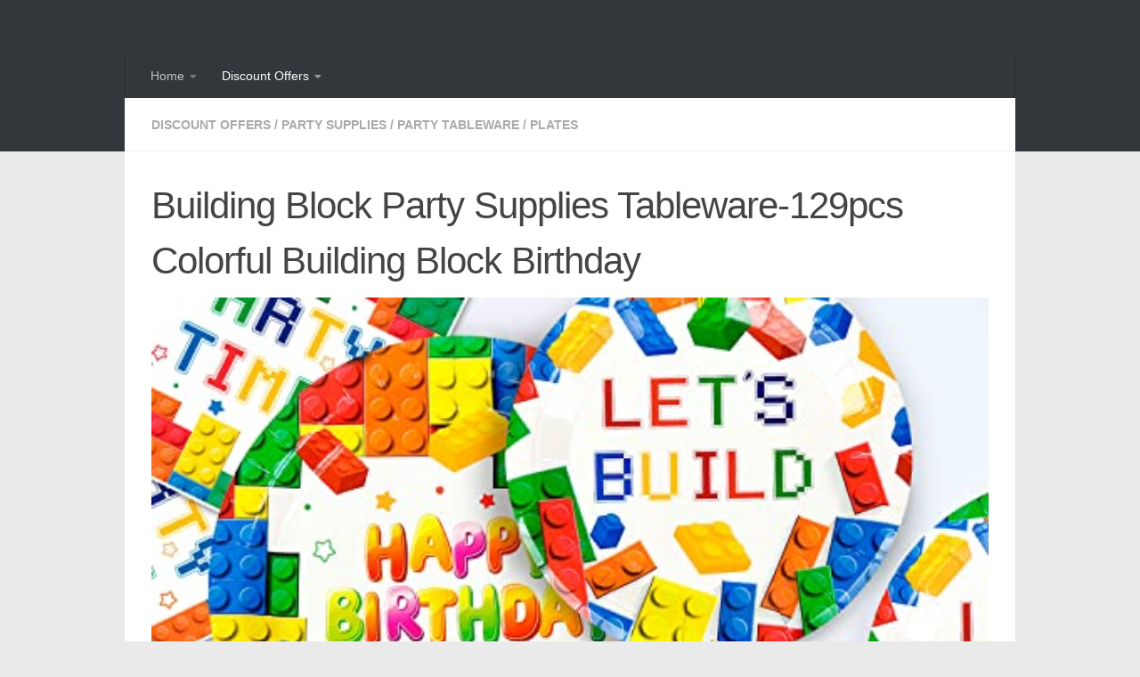

--- FILE ---
content_type: text/html; charset=UTF-8
request_url: https://shopmatrix.net/2024/03/building-block-party-supplies-tableware-129pcs-colorful-building-block-birthday/
body_size: 16359
content:
<!DOCTYPE html>
<html class="no-js" lang="en-GB">
<head>
  <meta charset="UTF-8">
  <meta name="viewport" content="width=device-width, initial-scale=1.0">
  <link rel="profile" href="https://gmpg.org/xfn/11" />
  <link rel="pingback" href="https://shopmatrix.net/posts/xmlrpc.php">

  <title>Building Block Party Supplies Tableware-129pcs Colorful Building Block Birthday - shopMatrix</title>
<script type="d63a199c7a18bb25d8a61c3e-text/javascript">document.documentElement.className = document.documentElement.className.replace("no-js","js");</script>

<!-- The SEO Framework by Sybre Waaijer -->
<meta name="robots" content="max-snippet:320,max-image-preview:standard,max-video-preview:-1" />
<link rel="canonical" href="https://shopmatrix.net/2024/03/building-block-party-supplies-tableware-129pcs-colorful-building-block-birthday/" />
<meta name="description" content="Building Block Party Supplies Tableware-129pcs Colorful Building Block Birthday Party Decor Set,Building Blocks Party Plates Napkins Tablecloth Banne › Check…" />
<meta property="og:type" content="article" />
<meta property="og:locale" content="en_GB" />
<meta property="og:site_name" content="shopMatrix" />
<meta property="og:title" content="Building Block Party Supplies Tableware-129pcs Colorful Building Block Birthday" />
<meta property="og:description" content="Building Block Party Supplies Tableware-129pcs Colorful Building Block Birthday Party Decor Set,Building Blocks Party Plates Napkins Tablecloth Banne › Check Offer Price Check Offer Price…" />
<meta property="og:url" content="https://shopmatrix.net/2024/03/building-block-party-supplies-tableware-129pcs-colorful-building-block-birthday/" />
<meta property="og:image" content="https://shopmatrix.net/posts/wp-content/uploads/2024/03/61vz2fu9zcL.jpg" />
<meta property="og:image:width" content="500" />
<meta property="og:image:height" content="500" />
<meta property="og:image:alt" content="Building Blocks Party Plates Napkins Tablecloth Banne" />
<meta property="og:image" content="https://shopmatrix.net/posts/wp-content/uploads/2024/03/b64386ba-8597-47b4-9ee8-7e498f6196b9.__CR00970300_PT0_SX970_V1___.jpg" />
<meta property="og:image" content="https://shopmatrix.net/posts/wp-content/uploads/2024/03/89691bb3-5122-482e-89e4-8771650aeff8.__CR00970600_PT0_SX970_V1___.jpg" />
<meta property="og:image" content="https://shopmatrix.net/posts/wp-content/uploads/2024/03/0c14ead9-1c50-4526-8491-bc850b5a4a6a.__CR00300300_PT0_SX300_V1___.jpg" />
<meta property="og:image" content="https://shopmatrix.net/posts/wp-content/uploads/2024/03/02fdeb42-8952-4f82-8f77-9b8a9c24cc79.__CR00300300_PT0_SX300_V1___.jpg" />
<meta property="og:image" content="https://shopmatrix.net/posts/wp-content/uploads/2024/03/4906a00e-9f68-4bc5-82f7-b3e619a71052.__CR00970600_PT0_SX970_V1___.jpg" />
<meta property="article:published_time" content="2024-03-28T19:45:05+00:00" />
<meta property="article:modified_time" content="2024-03-29T02:12:54+00:00" />
<meta name="twitter:card" content="summary" />
<meta name="twitter:site" content="@shopmatrixnet" />
<meta name="twitter:creator" content="@shopmatrixnet" />
<meta name="twitter:title" content="Building Block Party Supplies Tableware-129pcs Colorful Building Block Birthday" />
<meta name="twitter:description" content="Building Block Party Supplies Tableware-129pcs Colorful Building Block Birthday Party Decor Set,Building Blocks Party Plates Napkins Tablecloth Banne › Check Offer Price Check Offer Price…" />
<meta name="twitter:image" content="https://shopmatrix.net/posts/wp-content/uploads/2024/03/61vz2fu9zcL.jpg" />
<meta name="twitter:image:alt" content="Building Blocks Party Plates Napkins Tablecloth Banne" />
<script type="application/ld+json">{"@context":"https://schema.org","@graph":[{"@type":"WebSite","@id":"https://shopmatrix.net/#/schema/WebSite","url":"https://shopmatrix.net/","name":"shopMatrix","inLanguage":"en-GB","potentialAction":{"@type":"SearchAction","target":{"@type":"EntryPoint","urlTemplate":"https://shopmatrix.net/search/{search_term_string}/"},"query-input":"required name=search_term_string"},"publisher":{"@type":"Organization","@id":"https://shopmatrix.net/#/schema/Organization","name":"shopMatrix","url":"https://shopmatrix.net/"}},{"@type":"WebPage","@id":"https://shopmatrix.net/2024/03/building-block-party-supplies-tableware-129pcs-colorful-building-block-birthday/","url":"https://shopmatrix.net/2024/03/building-block-party-supplies-tableware-129pcs-colorful-building-block-birthday/","name":"Building Block Party Supplies Tableware-129pcs Colorful Building Block Birthday - shopMatrix","description":"Building Block Party Supplies Tableware-129pcs Colorful Building Block Birthday Party Decor Set,Building Blocks Party Plates Napkins Tablecloth Banne › Check…","inLanguage":"en-GB","isPartOf":{"@id":"https://shopmatrix.net/#/schema/WebSite"},"breadcrumb":{"@type":"BreadcrumbList","@id":"https://shopmatrix.net/#/schema/BreadcrumbList","itemListElement":[{"@type":"ListItem","position":1,"item":"https://shopmatrix.net/","name":"shopMatrix"},{"@type":"ListItem","position":2,"item":"https://shopmatrix.net/category/discount-offers/","name":"Category: Discount Offers"},{"@type":"ListItem","position":3,"item":"https://shopmatrix.net/category/discount-offers/party-supplies-discount-offers/","name":"Category: Party Supplies"},{"@type":"ListItem","position":4,"item":"https://shopmatrix.net/category/discount-offers/party-supplies-discount-offers/party-tableware-party-supplies-discount-offers-discount-offers/","name":"Category: Party Tableware"},{"@type":"ListItem","position":5,"item":"https://shopmatrix.net/category/discount-offers/party-supplies-discount-offers/party-tableware-party-supplies-discount-offers-discount-offers/plates-party-tableware-party-supplies-discount-offers-discount-offers-party-supplies-discount-offers/","name":"Category: Plates"},{"@type":"ListItem","position":6,"name":"Building Block Party Supplies Tableware-129pcs Colorful Building Block Birthday"}]},"potentialAction":{"@type":"ReadAction","target":"https://shopmatrix.net/2024/03/building-block-party-supplies-tableware-129pcs-colorful-building-block-birthday/"},"datePublished":"2024-03-28T19:45:05+00:00","dateModified":"2024-03-29T02:12:54+00:00","author":{"@type":"Person","@id":"https://shopmatrix.net/#/schema/Person/3232088c48ccc8ad134653f5533d5621","name":"TerryStarling"}}]}</script>
<!-- / The SEO Framework by Sybre Waaijer | 25.66ms meta | 0.06ms boot -->

<link rel="alternate" type="application/rss+xml" title="shopMatrix &raquo; Feed" href="https://shopmatrix.net/feed/" />
<link rel="alternate" type="application/rss+xml" title="shopMatrix &raquo; Comments Feed" href="https://shopmatrix.net/comments/feed/" />
<link rel="alternate" title="oEmbed (JSON)" type="application/json+oembed" href="https://shopmatrix.net/wp-json/oembed/1.0/embed?url=https%3A%2F%2Fshopmatrix.net%2F2024%2F03%2Fbuilding-block-party-supplies-tableware-129pcs-colorful-building-block-birthday%2F" />
<link rel="alternate" title="oEmbed (XML)" type="text/xml+oembed" href="https://shopmatrix.net/wp-json/oembed/1.0/embed?url=https%3A%2F%2Fshopmatrix.net%2F2024%2F03%2Fbuilding-block-party-supplies-tableware-129pcs-colorful-building-block-birthday%2F&#038;format=xml" />
<style id='wp-img-auto-sizes-contain-inline-css'>
img:is([sizes=auto i],[sizes^="auto," i]){contain-intrinsic-size:3000px 1500px}
/*# sourceURL=wp-img-auto-sizes-contain-inline-css */
</style>
<style id='wp-emoji-styles-inline-css'>

	img.wp-smiley, img.emoji {
		display: inline !important;
		border: none !important;
		box-shadow: none !important;
		height: 1em !important;
		width: 1em !important;
		margin: 0 0.07em !important;
		vertical-align: -0.1em !important;
		background: none !important;
		padding: 0 !important;
	}
/*# sourceURL=wp-emoji-styles-inline-css */
</style>
<style id='wp-block-library-inline-css'>
:root{--wp-block-synced-color:#7a00df;--wp-block-synced-color--rgb:122,0,223;--wp-bound-block-color:var(--wp-block-synced-color);--wp-editor-canvas-background:#ddd;--wp-admin-theme-color:#007cba;--wp-admin-theme-color--rgb:0,124,186;--wp-admin-theme-color-darker-10:#006ba1;--wp-admin-theme-color-darker-10--rgb:0,107,160.5;--wp-admin-theme-color-darker-20:#005a87;--wp-admin-theme-color-darker-20--rgb:0,90,135;--wp-admin-border-width-focus:2px}@media (min-resolution:192dpi){:root{--wp-admin-border-width-focus:1.5px}}.wp-element-button{cursor:pointer}:root .has-very-light-gray-background-color{background-color:#eee}:root .has-very-dark-gray-background-color{background-color:#313131}:root .has-very-light-gray-color{color:#eee}:root .has-very-dark-gray-color{color:#313131}:root .has-vivid-green-cyan-to-vivid-cyan-blue-gradient-background{background:linear-gradient(135deg,#00d084,#0693e3)}:root .has-purple-crush-gradient-background{background:linear-gradient(135deg,#34e2e4,#4721fb 50%,#ab1dfe)}:root .has-hazy-dawn-gradient-background{background:linear-gradient(135deg,#faaca8,#dad0ec)}:root .has-subdued-olive-gradient-background{background:linear-gradient(135deg,#fafae1,#67a671)}:root .has-atomic-cream-gradient-background{background:linear-gradient(135deg,#fdd79a,#004a59)}:root .has-nightshade-gradient-background{background:linear-gradient(135deg,#330968,#31cdcf)}:root .has-midnight-gradient-background{background:linear-gradient(135deg,#020381,#2874fc)}:root{--wp--preset--font-size--normal:16px;--wp--preset--font-size--huge:42px}.has-regular-font-size{font-size:1em}.has-larger-font-size{font-size:2.625em}.has-normal-font-size{font-size:var(--wp--preset--font-size--normal)}.has-huge-font-size{font-size:var(--wp--preset--font-size--huge)}.has-text-align-center{text-align:center}.has-text-align-left{text-align:left}.has-text-align-right{text-align:right}.has-fit-text{white-space:nowrap!important}#end-resizable-editor-section{display:none}.aligncenter{clear:both}.items-justified-left{justify-content:flex-start}.items-justified-center{justify-content:center}.items-justified-right{justify-content:flex-end}.items-justified-space-between{justify-content:space-between}.screen-reader-text{border:0;clip-path:inset(50%);height:1px;margin:-1px;overflow:hidden;padding:0;position:absolute;width:1px;word-wrap:normal!important}.screen-reader-text:focus{background-color:#ddd;clip-path:none;color:#444;display:block;font-size:1em;height:auto;left:5px;line-height:normal;padding:15px 23px 14px;text-decoration:none;top:5px;width:auto;z-index:100000}html :where(.has-border-color){border-style:solid}html :where([style*=border-top-color]){border-top-style:solid}html :where([style*=border-right-color]){border-right-style:solid}html :where([style*=border-bottom-color]){border-bottom-style:solid}html :where([style*=border-left-color]){border-left-style:solid}html :where([style*=border-width]){border-style:solid}html :where([style*=border-top-width]){border-top-style:solid}html :where([style*=border-right-width]){border-right-style:solid}html :where([style*=border-bottom-width]){border-bottom-style:solid}html :where([style*=border-left-width]){border-left-style:solid}html :where(img[class*=wp-image-]){height:auto;max-width:100%}:where(figure){margin:0 0 1em}html :where(.is-position-sticky){--wp-admin--admin-bar--position-offset:var(--wp-admin--admin-bar--height,0px)}@media screen and (max-width:600px){html :where(.is-position-sticky){--wp-admin--admin-bar--position-offset:0px}}

/*# sourceURL=wp-block-library-inline-css */
</style><style id='wp-block-table-inline-css'>
.wp-block-table{overflow-x:auto}.wp-block-table table{border-collapse:collapse;width:100%}.wp-block-table thead{border-bottom:3px solid}.wp-block-table tfoot{border-top:3px solid}.wp-block-table td,.wp-block-table th{border:1px solid;padding:.5em}.wp-block-table .has-fixed-layout{table-layout:fixed;width:100%}.wp-block-table .has-fixed-layout td,.wp-block-table .has-fixed-layout th{word-break:break-word}.wp-block-table.aligncenter,.wp-block-table.alignleft,.wp-block-table.alignright{display:table;width:auto}.wp-block-table.aligncenter td,.wp-block-table.aligncenter th,.wp-block-table.alignleft td,.wp-block-table.alignleft th,.wp-block-table.alignright td,.wp-block-table.alignright th{word-break:break-word}.wp-block-table .has-subtle-light-gray-background-color{background-color:#f3f4f5}.wp-block-table .has-subtle-pale-green-background-color{background-color:#e9fbe5}.wp-block-table .has-subtle-pale-blue-background-color{background-color:#e7f5fe}.wp-block-table .has-subtle-pale-pink-background-color{background-color:#fcf0ef}.wp-block-table.is-style-stripes{background-color:initial;border-collapse:inherit;border-spacing:0}.wp-block-table.is-style-stripes tbody tr:nth-child(odd){background-color:#f0f0f0}.wp-block-table.is-style-stripes.has-subtle-light-gray-background-color tbody tr:nth-child(odd){background-color:#f3f4f5}.wp-block-table.is-style-stripes.has-subtle-pale-green-background-color tbody tr:nth-child(odd){background-color:#e9fbe5}.wp-block-table.is-style-stripes.has-subtle-pale-blue-background-color tbody tr:nth-child(odd){background-color:#e7f5fe}.wp-block-table.is-style-stripes.has-subtle-pale-pink-background-color tbody tr:nth-child(odd){background-color:#fcf0ef}.wp-block-table.is-style-stripes td,.wp-block-table.is-style-stripes th{border-color:#0000}.wp-block-table.is-style-stripes{border-bottom:1px solid #f0f0f0}.wp-block-table .has-border-color td,.wp-block-table .has-border-color th,.wp-block-table .has-border-color tr,.wp-block-table .has-border-color>*{border-color:inherit}.wp-block-table table[style*=border-top-color] tr:first-child,.wp-block-table table[style*=border-top-color] tr:first-child td,.wp-block-table table[style*=border-top-color] tr:first-child th,.wp-block-table table[style*=border-top-color]>*,.wp-block-table table[style*=border-top-color]>* td,.wp-block-table table[style*=border-top-color]>* th{border-top-color:inherit}.wp-block-table table[style*=border-top-color] tr:not(:first-child){border-top-color:initial}.wp-block-table table[style*=border-right-color] td:last-child,.wp-block-table table[style*=border-right-color] th,.wp-block-table table[style*=border-right-color] tr,.wp-block-table table[style*=border-right-color]>*{border-right-color:inherit}.wp-block-table table[style*=border-bottom-color] tr:last-child,.wp-block-table table[style*=border-bottom-color] tr:last-child td,.wp-block-table table[style*=border-bottom-color] tr:last-child th,.wp-block-table table[style*=border-bottom-color]>*,.wp-block-table table[style*=border-bottom-color]>* td,.wp-block-table table[style*=border-bottom-color]>* th{border-bottom-color:inherit}.wp-block-table table[style*=border-bottom-color] tr:not(:last-child){border-bottom-color:initial}.wp-block-table table[style*=border-left-color] td:first-child,.wp-block-table table[style*=border-left-color] th,.wp-block-table table[style*=border-left-color] tr,.wp-block-table table[style*=border-left-color]>*{border-left-color:inherit}.wp-block-table table[style*=border-style] td,.wp-block-table table[style*=border-style] th,.wp-block-table table[style*=border-style] tr,.wp-block-table table[style*=border-style]>*{border-style:inherit}.wp-block-table table[style*=border-width] td,.wp-block-table table[style*=border-width] th,.wp-block-table table[style*=border-width] tr,.wp-block-table table[style*=border-width]>*{border-style:inherit;border-width:inherit}
/*# sourceURL=https://shopmatrix.net/posts/wp-includes/blocks/table/style.min.css */
</style>
<style id='global-styles-inline-css'>
:root{--wp--preset--aspect-ratio--square: 1;--wp--preset--aspect-ratio--4-3: 4/3;--wp--preset--aspect-ratio--3-4: 3/4;--wp--preset--aspect-ratio--3-2: 3/2;--wp--preset--aspect-ratio--2-3: 2/3;--wp--preset--aspect-ratio--16-9: 16/9;--wp--preset--aspect-ratio--9-16: 9/16;--wp--preset--color--black: #000000;--wp--preset--color--cyan-bluish-gray: #abb8c3;--wp--preset--color--white: #ffffff;--wp--preset--color--pale-pink: #f78da7;--wp--preset--color--vivid-red: #cf2e2e;--wp--preset--color--luminous-vivid-orange: #ff6900;--wp--preset--color--luminous-vivid-amber: #fcb900;--wp--preset--color--light-green-cyan: #7bdcb5;--wp--preset--color--vivid-green-cyan: #00d084;--wp--preset--color--pale-cyan-blue: #8ed1fc;--wp--preset--color--vivid-cyan-blue: #0693e3;--wp--preset--color--vivid-purple: #9b51e0;--wp--preset--gradient--vivid-cyan-blue-to-vivid-purple: linear-gradient(135deg,rgb(6,147,227) 0%,rgb(155,81,224) 100%);--wp--preset--gradient--light-green-cyan-to-vivid-green-cyan: linear-gradient(135deg,rgb(122,220,180) 0%,rgb(0,208,130) 100%);--wp--preset--gradient--luminous-vivid-amber-to-luminous-vivid-orange: linear-gradient(135deg,rgb(252,185,0) 0%,rgb(255,105,0) 100%);--wp--preset--gradient--luminous-vivid-orange-to-vivid-red: linear-gradient(135deg,rgb(255,105,0) 0%,rgb(207,46,46) 100%);--wp--preset--gradient--very-light-gray-to-cyan-bluish-gray: linear-gradient(135deg,rgb(238,238,238) 0%,rgb(169,184,195) 100%);--wp--preset--gradient--cool-to-warm-spectrum: linear-gradient(135deg,rgb(74,234,220) 0%,rgb(151,120,209) 20%,rgb(207,42,186) 40%,rgb(238,44,130) 60%,rgb(251,105,98) 80%,rgb(254,248,76) 100%);--wp--preset--gradient--blush-light-purple: linear-gradient(135deg,rgb(255,206,236) 0%,rgb(152,150,240) 100%);--wp--preset--gradient--blush-bordeaux: linear-gradient(135deg,rgb(254,205,165) 0%,rgb(254,45,45) 50%,rgb(107,0,62) 100%);--wp--preset--gradient--luminous-dusk: linear-gradient(135deg,rgb(255,203,112) 0%,rgb(199,81,192) 50%,rgb(65,88,208) 100%);--wp--preset--gradient--pale-ocean: linear-gradient(135deg,rgb(255,245,203) 0%,rgb(182,227,212) 50%,rgb(51,167,181) 100%);--wp--preset--gradient--electric-grass: linear-gradient(135deg,rgb(202,248,128) 0%,rgb(113,206,126) 100%);--wp--preset--gradient--midnight: linear-gradient(135deg,rgb(2,3,129) 0%,rgb(40,116,252) 100%);--wp--preset--font-size--small: 13px;--wp--preset--font-size--medium: 20px;--wp--preset--font-size--large: 36px;--wp--preset--font-size--x-large: 42px;--wp--preset--spacing--20: 0.44rem;--wp--preset--spacing--30: 0.67rem;--wp--preset--spacing--40: 1rem;--wp--preset--spacing--50: 1.5rem;--wp--preset--spacing--60: 2.25rem;--wp--preset--spacing--70: 3.38rem;--wp--preset--spacing--80: 5.06rem;--wp--preset--shadow--natural: 6px 6px 9px rgba(0, 0, 0, 0.2);--wp--preset--shadow--deep: 12px 12px 50px rgba(0, 0, 0, 0.4);--wp--preset--shadow--sharp: 6px 6px 0px rgba(0, 0, 0, 0.2);--wp--preset--shadow--outlined: 6px 6px 0px -3px rgb(255, 255, 255), 6px 6px rgb(0, 0, 0);--wp--preset--shadow--crisp: 6px 6px 0px rgb(0, 0, 0);}:where(.is-layout-flex){gap: 0.5em;}:where(.is-layout-grid){gap: 0.5em;}body .is-layout-flex{display: flex;}.is-layout-flex{flex-wrap: wrap;align-items: center;}.is-layout-flex > :is(*, div){margin: 0;}body .is-layout-grid{display: grid;}.is-layout-grid > :is(*, div){margin: 0;}:where(.wp-block-columns.is-layout-flex){gap: 2em;}:where(.wp-block-columns.is-layout-grid){gap: 2em;}:where(.wp-block-post-template.is-layout-flex){gap: 1.25em;}:where(.wp-block-post-template.is-layout-grid){gap: 1.25em;}.has-black-color{color: var(--wp--preset--color--black) !important;}.has-cyan-bluish-gray-color{color: var(--wp--preset--color--cyan-bluish-gray) !important;}.has-white-color{color: var(--wp--preset--color--white) !important;}.has-pale-pink-color{color: var(--wp--preset--color--pale-pink) !important;}.has-vivid-red-color{color: var(--wp--preset--color--vivid-red) !important;}.has-luminous-vivid-orange-color{color: var(--wp--preset--color--luminous-vivid-orange) !important;}.has-luminous-vivid-amber-color{color: var(--wp--preset--color--luminous-vivid-amber) !important;}.has-light-green-cyan-color{color: var(--wp--preset--color--light-green-cyan) !important;}.has-vivid-green-cyan-color{color: var(--wp--preset--color--vivid-green-cyan) !important;}.has-pale-cyan-blue-color{color: var(--wp--preset--color--pale-cyan-blue) !important;}.has-vivid-cyan-blue-color{color: var(--wp--preset--color--vivid-cyan-blue) !important;}.has-vivid-purple-color{color: var(--wp--preset--color--vivid-purple) !important;}.has-black-background-color{background-color: var(--wp--preset--color--black) !important;}.has-cyan-bluish-gray-background-color{background-color: var(--wp--preset--color--cyan-bluish-gray) !important;}.has-white-background-color{background-color: var(--wp--preset--color--white) !important;}.has-pale-pink-background-color{background-color: var(--wp--preset--color--pale-pink) !important;}.has-vivid-red-background-color{background-color: var(--wp--preset--color--vivid-red) !important;}.has-luminous-vivid-orange-background-color{background-color: var(--wp--preset--color--luminous-vivid-orange) !important;}.has-luminous-vivid-amber-background-color{background-color: var(--wp--preset--color--luminous-vivid-amber) !important;}.has-light-green-cyan-background-color{background-color: var(--wp--preset--color--light-green-cyan) !important;}.has-vivid-green-cyan-background-color{background-color: var(--wp--preset--color--vivid-green-cyan) !important;}.has-pale-cyan-blue-background-color{background-color: var(--wp--preset--color--pale-cyan-blue) !important;}.has-vivid-cyan-blue-background-color{background-color: var(--wp--preset--color--vivid-cyan-blue) !important;}.has-vivid-purple-background-color{background-color: var(--wp--preset--color--vivid-purple) !important;}.has-black-border-color{border-color: var(--wp--preset--color--black) !important;}.has-cyan-bluish-gray-border-color{border-color: var(--wp--preset--color--cyan-bluish-gray) !important;}.has-white-border-color{border-color: var(--wp--preset--color--white) !important;}.has-pale-pink-border-color{border-color: var(--wp--preset--color--pale-pink) !important;}.has-vivid-red-border-color{border-color: var(--wp--preset--color--vivid-red) !important;}.has-luminous-vivid-orange-border-color{border-color: var(--wp--preset--color--luminous-vivid-orange) !important;}.has-luminous-vivid-amber-border-color{border-color: var(--wp--preset--color--luminous-vivid-amber) !important;}.has-light-green-cyan-border-color{border-color: var(--wp--preset--color--light-green-cyan) !important;}.has-vivid-green-cyan-border-color{border-color: var(--wp--preset--color--vivid-green-cyan) !important;}.has-pale-cyan-blue-border-color{border-color: var(--wp--preset--color--pale-cyan-blue) !important;}.has-vivid-cyan-blue-border-color{border-color: var(--wp--preset--color--vivid-cyan-blue) !important;}.has-vivid-purple-border-color{border-color: var(--wp--preset--color--vivid-purple) !important;}.has-vivid-cyan-blue-to-vivid-purple-gradient-background{background: var(--wp--preset--gradient--vivid-cyan-blue-to-vivid-purple) !important;}.has-light-green-cyan-to-vivid-green-cyan-gradient-background{background: var(--wp--preset--gradient--light-green-cyan-to-vivid-green-cyan) !important;}.has-luminous-vivid-amber-to-luminous-vivid-orange-gradient-background{background: var(--wp--preset--gradient--luminous-vivid-amber-to-luminous-vivid-orange) !important;}.has-luminous-vivid-orange-to-vivid-red-gradient-background{background: var(--wp--preset--gradient--luminous-vivid-orange-to-vivid-red) !important;}.has-very-light-gray-to-cyan-bluish-gray-gradient-background{background: var(--wp--preset--gradient--very-light-gray-to-cyan-bluish-gray) !important;}.has-cool-to-warm-spectrum-gradient-background{background: var(--wp--preset--gradient--cool-to-warm-spectrum) !important;}.has-blush-light-purple-gradient-background{background: var(--wp--preset--gradient--blush-light-purple) !important;}.has-blush-bordeaux-gradient-background{background: var(--wp--preset--gradient--blush-bordeaux) !important;}.has-luminous-dusk-gradient-background{background: var(--wp--preset--gradient--luminous-dusk) !important;}.has-pale-ocean-gradient-background{background: var(--wp--preset--gradient--pale-ocean) !important;}.has-electric-grass-gradient-background{background: var(--wp--preset--gradient--electric-grass) !important;}.has-midnight-gradient-background{background: var(--wp--preset--gradient--midnight) !important;}.has-small-font-size{font-size: var(--wp--preset--font-size--small) !important;}.has-medium-font-size{font-size: var(--wp--preset--font-size--medium) !important;}.has-large-font-size{font-size: var(--wp--preset--font-size--large) !important;}.has-x-large-font-size{font-size: var(--wp--preset--font-size--x-large) !important;}
/*# sourceURL=global-styles-inline-css */
</style>

<style id='classic-theme-styles-inline-css'>
/*! This file is auto-generated */
.wp-block-button__link{color:#fff;background-color:#32373c;border-radius:9999px;box-shadow:none;text-decoration:none;padding:calc(.667em + 2px) calc(1.333em + 2px);font-size:1.125em}.wp-block-file__button{background:#32373c;color:#fff;text-decoration:none}
/*# sourceURL=/wp-includes/css/classic-themes.min.css */
</style>
<link rel='stylesheet' id='cool-tag-cloud-css' href='https://shopmatrix.net/posts/wp-content/plugins/cool-tag-cloud/inc/cool-tag-cloud.css?ver=2.25' media='all' />
<link rel='stylesheet' id='hueman-main-style-css' href='https://shopmatrix.net/posts/wp-content/themes/hueman/assets/front/css/main.min.css?ver=3.7.27' media='all' />
<style id='hueman-main-style-inline-css'>
body { font-family:Arial, sans-serif;font-size:0.88rem }@media only screen and (min-width: 720px) {
        .nav > li { font-size:0.88rem; }
      }.container-inner { max-width: 1000px; }.sidebar .widget { padding-left: 20px; padding-right: 20px; padding-top: 20px; }::selection { background-color: #0077bc; }
::-moz-selection { background-color: #0077bc; }a,a>span.hu-external::after,.themeform label .required,#flexslider-featured .flex-direction-nav .flex-next:hover,#flexslider-featured .flex-direction-nav .flex-prev:hover,.post-hover:hover .post-title a,.post-title a:hover,.sidebar.s1 .post-nav li a:hover i,.content .post-nav li a:hover i,.post-related a:hover,.sidebar.s1 .widget_rss ul li a,#footer .widget_rss ul li a,.sidebar.s1 .widget_calendar a,#footer .widget_calendar a,.sidebar.s1 .alx-tab .tab-item-category a,.sidebar.s1 .alx-posts .post-item-category a,.sidebar.s1 .alx-tab li:hover .tab-item-title a,.sidebar.s1 .alx-tab li:hover .tab-item-comment a,.sidebar.s1 .alx-posts li:hover .post-item-title a,#footer .alx-tab .tab-item-category a,#footer .alx-posts .post-item-category a,#footer .alx-tab li:hover .tab-item-title a,#footer .alx-tab li:hover .tab-item-comment a,#footer .alx-posts li:hover .post-item-title a,.comment-tabs li.active a,.comment-awaiting-moderation,.child-menu a:hover,.child-menu .current_page_item > a,.wp-pagenavi a{ color: #0077bc; }input[type="submit"],.themeform button[type="submit"],.sidebar.s1 .sidebar-top,.sidebar.s1 .sidebar-toggle,#flexslider-featured .flex-control-nav li a.flex-active,.post-tags a:hover,.sidebar.s1 .widget_calendar caption,#footer .widget_calendar caption,.author-bio .bio-avatar:after,.commentlist li.bypostauthor > .comment-body:after,.commentlist li.comment-author-admin > .comment-body:after{ background-color: #0077bc; }.post-format .format-container { border-color: #0077bc; }.sidebar.s1 .alx-tabs-nav li.active a,#footer .alx-tabs-nav li.active a,.comment-tabs li.active a,.wp-pagenavi a:hover,.wp-pagenavi a:active,.wp-pagenavi span.current{ border-bottom-color: #0077bc!important; }.sidebar.s2 .post-nav li a:hover i,
.sidebar.s2 .widget_rss ul li a,
.sidebar.s2 .widget_calendar a,
.sidebar.s2 .alx-tab .tab-item-category a,
.sidebar.s2 .alx-posts .post-item-category a,
.sidebar.s2 .alx-tab li:hover .tab-item-title a,
.sidebar.s2 .alx-tab li:hover .tab-item-comment a,
.sidebar.s2 .alx-posts li:hover .post-item-title a { color: #82b965; }
.sidebar.s2 .sidebar-top,.sidebar.s2 .sidebar-toggle,.post-comments,.jp-play-bar,.jp-volume-bar-value,.sidebar.s2 .widget_calendar caption{ background-color: #82b965; }.sidebar.s2 .alx-tabs-nav li.active a { border-bottom-color: #82b965; }
.post-comments::before { border-right-color: #82b965; }
      .search-expand,
              #nav-topbar.nav-container { background-color: #26272b}@media only screen and (min-width: 720px) {
                #nav-topbar .nav ul { background-color: #26272b; }
              }.is-scrolled #header .nav-container.desktop-sticky,
              .is-scrolled #header .search-expand { background-color: #26272b; background-color: rgba(38,39,43,0.90) }.is-scrolled .topbar-transparent #nav-topbar.desktop-sticky .nav ul { background-color: #26272b; background-color: rgba(38,39,43,0.95) }#header { background-color: #33363b; }
@media only screen and (min-width: 720px) {
  #nav-header .nav ul { background-color: #33363b; }
}
        #header #nav-mobile { background-color: #33363b; }.is-scrolled #header #nav-mobile { background-color: #33363b; background-color: rgba(51,54,59,0.90) }#nav-header.nav-container, #main-header-search .search-expand { background-color: #33363b; }
@media only screen and (min-width: 720px) {
  #nav-header .nav ul { background-color: #33363b; }
}
        
/*# sourceURL=hueman-main-style-inline-css */
</style>
<link rel='stylesheet' id='theme-stylesheet-css' href='https://shopmatrix.net/posts/wp-content/themes/hueman-child/style.css?ver=3.5.7' media='all' />
<script src="https://shopmatrix.net/posts/wp-includes/js/jquery/jquery.min.js?ver=3.7.1" id="jquery-core-js" type="d63a199c7a18bb25d8a61c3e-text/javascript"></script>
<script src="https://shopmatrix.net/posts/wp-includes/js/jquery/jquery-migrate.min.js?ver=3.4.1" id="jquery-migrate-js" type="d63a199c7a18bb25d8a61c3e-text/javascript"></script>
<script src="https://shopmatrix.net/posts/wp-content/themes/hueman/assets/front/js/libs/mobile-detect.min.js?ver=3.7.27" id="mobile-detect-js" defer type="d63a199c7a18bb25d8a61c3e-text/javascript"></script>
<link rel="https://api.w.org/" href="https://shopmatrix.net/wp-json/" /><link rel="alternate" title="JSON" type="application/json" href="https://shopmatrix.net/wp-json/wp/v2/posts/2528518" /><link rel="EditURI" type="application/rsd+xml" title="RSD" href="https://shopmatrix.net/posts/xmlrpc.php?rsd" />
    <link rel="preload" as="font" type="font/woff2" href="https://shopmatrix.net/posts/wp-content/themes/hueman/assets/front/webfonts/fa-brands-400.woff2?v=5.15.2" crossorigin="anonymous"/>
    <link rel="preload" as="font" type="font/woff2" href="https://shopmatrix.net/posts/wp-content/themes/hueman/assets/front/webfonts/fa-regular-400.woff2?v=5.15.2" crossorigin="anonymous"/>
    <link rel="preload" as="font" type="font/woff2" href="https://shopmatrix.net/posts/wp-content/themes/hueman/assets/front/webfonts/fa-solid-900.woff2?v=5.15.2" crossorigin="anonymous"/>
  <!--[if lt IE 9]>
<script src="https://shopmatrix.net/posts/wp-content/themes/hueman/assets/front/js/ie/html5shiv-printshiv.min.js"></script>
<script src="https://shopmatrix.net/posts/wp-content/themes/hueman/assets/front/js/ie/selectivizr.js"></script>
<![endif]-->
		<style id="wp-custom-css">
			.button {
	background-color: #4CAF50; /* Green */
	border: none;
	color: white;
	padding: 10px 20px;
	margin: 10px 10px 10px 10px;
	text-align: center;
	text-decoration: none;
	display: inline-block;
	font-size: 16px;
	font-weight: bold;
}

.post-byline {display:none;}

.rss_item {background: #FFFFFF; border: 10px solid #FFFFFF;}

.alx-posts {background: #FFFFFF; border: 10px solid #FFFFFF;}

.alx-tabs-container {background: #FFFFFF; border: 10px solid #FFFFFF;}

.post-meta {display:none;}

.DPbutton {
	background-color: #4CAF50; /* Green */
	border: none;
	color: white;
	padding: 10px 20px;
	margin: 10px 10px 10px 10px;
	text-align: center;
	text-decoration: none;
	display: inline-block;
	font-size: 16px;
	font-weight: bold;
}

.cat-thumb-class {
  float: left;
	margin: 5px 10px 10px 0px;
}

.cat-title-class {
  font-size: 20px;
	font-weight: bold;
}

.lcp_catlist li { 
		margin: 0px 0px 25px 0px;
} 

.wp-block-table tbody td, table tbody th, table tfoot td, table tfoot th{
    border: 0;
}		</style>
		<!-- ## NXS/OG ## --><!-- ## NXSOGTAGS ## --><!-- ## NXS/OG ## -->
<link rel='stylesheet' id='glg-photobox-style-css' href='https://shopmatrix.net/posts/wp-content/plugins/gallery-lightbox-slider/css/photobox/photobox.min.css?ver=1.0.0.41' media='' />
</head>

<body class="wp-singular post-template-default single single-post postid-2528518 single-format-standard wp-embed-responsive wp-theme-hueman wp-child-theme-hueman-child col-1c full-width mobile-sidebar-hide header-desktop-sticky header-mobile-sticky hu-fa-not-loaded hueman-3-7-27-with-child-theme chrome">
<div id="wrapper">
  <a class="screen-reader-text skip-link" href="#content">Skip to content</a>
  
  <header id="header" class="specific-mobile-menu-on one-mobile-menu mobile_menu   topbar-transparent no-header-img">
        <nav class="nav-container group mobile-menu mobile-sticky " id="nav-mobile" data-menu-id="header-1">
  <div class="mobile-title-logo-in-header"></div>
        
                    <!-- <div class="ham__navbar-toggler collapsed" aria-expanded="false">
          <div class="ham__navbar-span-wrapper">
            <span class="ham-toggler-menu__span"></span>
          </div>
        </div> -->
        <button class="ham__navbar-toggler-two collapsed" title="Menu" aria-expanded="false">
          <span class="ham__navbar-span-wrapper">
            <span class="line line-1"></span>
            <span class="line line-2"></span>
            <span class="line line-3"></span>
          </span>
        </button>
            
      <div class="nav-text"></div>
      <div class="nav-wrap container">
                <ul id="menu-category-menu" class="nav container-inner group"><li id="menu-item-2599553" class="menu-item menu-item-type-custom menu-item-object-custom menu-item-home menu-item-has-children menu-item-2599553"><a href="https://shopmatrix.net/">Home</a>
<ul class="sub-menu">
	<li id="menu-item-2599555" class="menu-item menu-item-type-post_type menu-item-object-page menu-item-2599555"><a href="https://shopmatrix.net/categories/">Categories</a></li>
	<li id="menu-item-2599554" class="menu-item menu-item-type-post_type menu-item-object-page menu-item-2599554"><a href="https://shopmatrix.net/tags/">Tags</a></li>
</ul>
</li>
<li id="menu-item-2599556" class="menu-item menu-item-type-taxonomy menu-item-object-category current-post-ancestor current-menu-parent current-post-parent menu-item-has-children menu-item-2599556"><a href="https://shopmatrix.net/category/discount-offers/">Discount Offers</a>
<ul class="sub-menu">
	<li id="menu-item-2851375" class="menu-item menu-item-type-taxonomy menu-item-object-category menu-item-has-children menu-item-2851375"><a href="https://shopmatrix.net/category/discount-offers/baby-discount-offers/">Baby</a>
	<ul class="sub-menu">
		<li id="menu-item-2851376" class="menu-item menu-item-type-taxonomy menu-item-object-category menu-item-2851376"><a href="https://shopmatrix.net/category/discount-offers/baby-and-child-care/">Baby and Child Care</a></li>
		<li id="menu-item-2851377" class="menu-item menu-item-type-taxonomy menu-item-object-category menu-item-2851377"><a href="https://shopmatrix.net/category/discount-offers/dental-care-discount-offers/baby-and-child-dental-care/">Baby and Child Dental Care</a></li>
		<li id="menu-item-2851378" class="menu-item menu-item-type-taxonomy menu-item-object-category menu-item-2851378"><a href="https://shopmatrix.net/category/discount-offers/baby-products/carriers-and-accessories-baby-products/baby-and-toddler-carriers-carriers-and-accessories-baby-products/">Baby and Toddler Carriers</a></li>
		<li id="menu-item-2851379" class="menu-item menu-item-type-taxonomy menu-item-object-category menu-item-2851379"><a href="https://shopmatrix.net/category/discount-offers/baby-and-toddler-toys-discount-offers/">Baby and Toddler Toys</a></li>
		<li id="menu-item-2851380" class="menu-item menu-item-type-taxonomy menu-item-object-category menu-item-2851380"><a href="https://shopmatrix.net/category/discount-offers/baby-toys-baby-andamp-toddler-toys/baby-balls-baby-toys-baby-andamp-toddler-toys/">Baby Balls</a></li>
		<li id="menu-item-2851381" class="menu-item menu-item-type-taxonomy menu-item-object-category menu-item-2851381"><a href="https://shopmatrix.net/category/discount-offers/baby-discount-offers/shoes-baby-discount-offers/baby-boys-shoes-baby-discount-offers/">Baby Boys</a></li>
		<li id="menu-item-2851423" class="menu-item menu-item-type-taxonomy menu-item-object-category menu-item-2851423"><a href="https://shopmatrix.net/category/discount-offers/baby-discount-offers/shoes-baby-discount-offers/baby-girls/">Baby Girls</a></li>
		<li id="menu-item-2851389" class="menu-item menu-item-type-taxonomy menu-item-object-category menu-item-2851389"><a href="https://shopmatrix.net/category/discount-offers/shoes/baby-shoes/">Baby Shoes</a></li>
		<li id="menu-item-2851390" class="menu-item menu-item-type-taxonomy menu-item-object-category menu-item-2851390"><a href="https://shopmatrix.net/category/discount-offers/car-seats-and-accessories/">Car Seats and Accessories</a></li>
		<li id="menu-item-2851391" class="menu-item menu-item-type-taxonomy menu-item-object-category menu-item-2851391"><a href="https://shopmatrix.net/category/discount-offers/carriers-and-accessories/">Carriers and Accessories</a></li>
		<li id="menu-item-2851392" class="menu-item menu-item-type-taxonomy menu-item-object-category menu-item-2851392"><a href="https://shopmatrix.net/category/discount-offers/health-and-baby-care/">Health and Baby Care</a></li>
		<li id="menu-item-2851395" class="menu-item menu-item-type-taxonomy menu-item-object-category menu-item-2851395"><a href="https://shopmatrix.net/category/discount-offers/nappy-changing-discount-offers/">Nappy Changing</a></li>
		<li id="menu-item-2851396" class="menu-item menu-item-type-taxonomy menu-item-object-category menu-item-has-children menu-item-2851396"><a href="https://shopmatrix.net/category/discount-offers/nursery/">Nursery</a>
		<ul class="sub-menu">
			<li id="menu-item-2851397" class="menu-item menu-item-type-taxonomy menu-item-object-category menu-item-2851397"><a href="https://shopmatrix.net/category/discount-offers/nursery/furniture-nursery/nursery-step-stools/">Nursery Step Stools</a></li>
			<li id="menu-item-2851401" class="menu-item menu-item-type-taxonomy menu-item-object-category menu-item-2851401"><a href="https://shopmatrix.net/category/discount-offers/nursing-and-feeding-discount-offers/">Nursing and Feeding</a></li>
			<li id="menu-item-2851404" class="menu-item menu-item-type-taxonomy menu-item-object-category menu-item-2851404"><a href="https://shopmatrix.net/category/discount-offers/potty-training-and-step-stools/">Potty Training and Step Stools</a></li>
		</ul>
</li>
		<li id="menu-item-2851407" class="menu-item menu-item-type-taxonomy menu-item-object-category menu-item-2851407"><a href="https://shopmatrix.net/category/discount-offers/safety-equipment/">Safety Equipment</a></li>
		<li id="menu-item-2851410" class="menu-item menu-item-type-taxonomy menu-item-object-category menu-item-2851410"><a href="https://shopmatrix.net/category/discount-offers/soothers-and-teethers-discount-offers/">Soothers and Teethers</a></li>
		<li id="menu-item-2851413" class="menu-item menu-item-type-taxonomy menu-item-object-category menu-item-2851413"><a href="https://shopmatrix.net/category/discount-offers/sports/cycling-sports/accessories-cycling-sports/trailers-and-tagalongs/">Trailers and Tagalongs</a></li>
	</ul>
</li>
	<li id="menu-item-2599558" class="menu-item menu-item-type-taxonomy menu-item-object-category menu-item-has-children menu-item-2599558"><a href="https://shopmatrix.net/category/discount-offers/garden-and-outdoors/">Garden and Outdoors</a>
	<ul class="sub-menu">
		<li id="menu-item-2599559" class="menu-item menu-item-type-taxonomy menu-item-object-category menu-item-2599559"><a href="https://shopmatrix.net/category/discount-offers/gardening-discount-offers/raised-beds-and-support-structures/garden-border-edging/">Garden Border Edging</a></li>
		<li id="menu-item-2599560" class="menu-item menu-item-type-taxonomy menu-item-object-category menu-item-2599560"><a href="https://shopmatrix.net/category/discount-offers/garden-tools-and-watering-equipment/compost-and-yard-waste-garden-tools-and-watering-equipment/garden-compost-bins-compost-and-yard-waste-garden-tools-and-watering-equipment/">Garden Compost Bins</a></li>
		<li id="menu-item-2599561" class="menu-item menu-item-type-taxonomy menu-item-object-category menu-item-2599561"><a href="https://shopmatrix.net/category/discount-offers/garden-furniture-and-accessories/patio-seating/chairs-patio-seating/garden-dining-chairs-chairs-patio-seating/">Garden Dining Chairs</a></li>
		<li id="menu-item-2599562" class="menu-item menu-item-type-taxonomy menu-item-object-category menu-item-2599562"><a href="https://shopmatrix.net/category/discount-offers/outdoor-heaters-and-fire-pits/garden-furnaces-and-incinerators/">Garden Furnaces and Incinerators</a></li>
		<li id="menu-item-2599563" class="menu-item menu-item-type-taxonomy menu-item-object-category menu-item-2599563"><a href="https://shopmatrix.net/category/discount-offers/garden-furniture-and-accessories/">Garden Furniture and Accessories</a></li>
		<li id="menu-item-2599564" class="menu-item menu-item-type-taxonomy menu-item-object-category menu-item-2599564"><a href="https://shopmatrix.net/category/discount-offers/garden-furniture-and-accessories/garden-furniture-covers/">Garden Furniture Covers</a></li>
		<li id="menu-item-2599565" class="menu-item menu-item-type-taxonomy menu-item-object-category menu-item-2599565"><a href="https://shopmatrix.net/category/discount-offers/garden-furniture-and-accessories/garden-furniture-sets/">Garden Furniture Sets</a></li>
	</ul>
</li>
	<li id="menu-item-2599566" class="menu-item menu-item-type-taxonomy menu-item-object-category menu-item-has-children menu-item-2599566"><a href="https://shopmatrix.net/category/discount-offers/home-and-kitchen/">Home and Kitchen</a>
	<ul class="sub-menu">
		<li id="menu-item-2599567" class="menu-item menu-item-type-taxonomy menu-item-object-category menu-item-2599567"><a href="https://shopmatrix.net/category/discount-offers/substores/regular-stores/green-diy-and-home-improvement/">Green DIY and Home Improvement</a></li>
		<li id="menu-item-2599568" class="menu-item menu-item-type-taxonomy menu-item-object-category menu-item-2599568"><a href="https://shopmatrix.net/category/discount-offers/home-accessories-discount-offers/">Home Accessories</a></li>
		<li id="menu-item-2599569" class="menu-item menu-item-type-taxonomy menu-item-object-category menu-item-2599569"><a href="https://shopmatrix.net/category/discount-offers/furniture-discount-offers/home-bar-furniture/">Home Bar Furniture</a></li>
		<li id="menu-item-2599570" class="menu-item menu-item-type-taxonomy menu-item-object-category menu-item-2599570"><a href="https://shopmatrix.net/category/discount-offers/cooking-and-dining-discount-offers/home-brewing-and-wine-making/">Home Brewing and Wine Making</a></li>
		<li id="menu-item-2599571" class="menu-item menu-item-type-taxonomy menu-item-object-category menu-item-2599571"><a href="https://shopmatrix.net/category/discount-offers/home-care-and-cleaning-discount-offers/">Home Care and Cleaning</a></li>
		<li id="menu-item-2599572" class="menu-item menu-item-type-taxonomy menu-item-object-category menu-item-2599572"><a href="https://shopmatrix.net/category/discount-offers/home-cinema-tv-and-video-discount-offers/">Home Cinema + TV and Video</a></li>
		<li id="menu-item-2599573" class="menu-item menu-item-type-taxonomy menu-item-object-category menu-item-2599573"><a href="https://shopmatrix.net/category/discount-offers/home-and-kitchen/home-decor/">Home Décor</a></li>
		<li id="menu-item-2599574" class="menu-item menu-item-type-taxonomy menu-item-object-category menu-item-2599574"><a href="https://shopmatrix.net/category/discount-offers/furniture-discount-offers/home-entertainment-furniture/">Home Entertainment Furniture</a></li>
	</ul>
</li>
	<li id="menu-item-2599557" class="menu-item menu-item-type-taxonomy menu-item-object-category menu-item-has-children menu-item-2599557"><a href="https://shopmatrix.net/category/discount-offers/sports/">Sports</a>
	<ul class="sub-menu">
		<li id="menu-item-2599575" class="menu-item menu-item-type-taxonomy menu-item-object-category menu-item-2599575"><a href="https://shopmatrix.net/category/discount-offers/sports/lawn-games/disc-sports/">Disc Sports</a></li>
		<li id="menu-item-2599576" class="menu-item menu-item-type-taxonomy menu-item-object-category menu-item-2599576"><a href="https://shopmatrix.net/category/discount-offers/sport-specific-clothing/equestrian-sports/">Equestrian Sports</a></li>
		<li id="menu-item-2599577" class="menu-item menu-item-type-taxonomy menu-item-object-category menu-item-2599577"><a href="https://shopmatrix.net/category/discount-offers/accessories-discount-offers/gym-bags-accessories-discount-offers/kids-sports-bags/">Kids&#8217; Sports Bags</a></li>
		<li id="menu-item-2599578" class="menu-item menu-item-type-taxonomy menu-item-object-category menu-item-2599578"><a href="https://shopmatrix.net/category/discount-offers/material-handling-products-discount-offers/material-transport-equipment/">Material Transport Equipment</a></li>
		<li id="menu-item-2599579" class="menu-item menu-item-type-taxonomy menu-item-object-category menu-item-2599579"><a href="https://shopmatrix.net/category/discount-offers/sports-technology-discount-offers/sport-radars/">Sport Radars</a></li>
		<li id="menu-item-2599580" class="menu-item menu-item-type-taxonomy menu-item-object-category menu-item-2599580"><a href="https://shopmatrix.net/category/discount-offers/sport-specific-clothing/">Sport Specific Clothing</a></li>
		<li id="menu-item-2599581" class="menu-item menu-item-type-taxonomy menu-item-object-category menu-item-2599581"><a href="https://shopmatrix.net/category/discount-offers/sports-and-outdoor-clothing/">Sports and Outdoor Clothing</a></li>
	</ul>
</li>
</ul>
</li>
</ul>      </div>
</nav><!--/#nav-topbar-->  
  
  <div class="container group">
        <div class="container-inner">

                    <div class="group hu-pad central-header-zone">
                  <div class="logo-tagline-group">
                                                              </div>

                                </div>
      
                <nav class="nav-container group desktop-menu " id="nav-header" data-menu-id="header-2">
    <div class="nav-text"><!-- put your mobile menu text here --></div>

  <div class="nav-wrap container">
        <ul id="menu-category-menu-1" class="nav container-inner group"><li class="menu-item menu-item-type-custom menu-item-object-custom menu-item-home menu-item-has-children menu-item-2599553"><a href="https://shopmatrix.net/">Home</a>
<ul class="sub-menu">
	<li class="menu-item menu-item-type-post_type menu-item-object-page menu-item-2599555"><a href="https://shopmatrix.net/categories/">Categories</a></li>
	<li class="menu-item menu-item-type-post_type menu-item-object-page menu-item-2599554"><a href="https://shopmatrix.net/tags/">Tags</a></li>
</ul>
</li>
<li class="menu-item menu-item-type-taxonomy menu-item-object-category current-post-ancestor current-menu-parent current-post-parent menu-item-has-children menu-item-2599556"><a href="https://shopmatrix.net/category/discount-offers/">Discount Offers</a>
<ul class="sub-menu">
	<li class="menu-item menu-item-type-taxonomy menu-item-object-category menu-item-has-children menu-item-2851375"><a href="https://shopmatrix.net/category/discount-offers/baby-discount-offers/">Baby</a>
	<ul class="sub-menu">
		<li class="menu-item menu-item-type-taxonomy menu-item-object-category menu-item-2851376"><a href="https://shopmatrix.net/category/discount-offers/baby-and-child-care/">Baby and Child Care</a></li>
		<li class="menu-item menu-item-type-taxonomy menu-item-object-category menu-item-2851377"><a href="https://shopmatrix.net/category/discount-offers/dental-care-discount-offers/baby-and-child-dental-care/">Baby and Child Dental Care</a></li>
		<li class="menu-item menu-item-type-taxonomy menu-item-object-category menu-item-2851378"><a href="https://shopmatrix.net/category/discount-offers/baby-products/carriers-and-accessories-baby-products/baby-and-toddler-carriers-carriers-and-accessories-baby-products/">Baby and Toddler Carriers</a></li>
		<li class="menu-item menu-item-type-taxonomy menu-item-object-category menu-item-2851379"><a href="https://shopmatrix.net/category/discount-offers/baby-and-toddler-toys-discount-offers/">Baby and Toddler Toys</a></li>
		<li class="menu-item menu-item-type-taxonomy menu-item-object-category menu-item-2851380"><a href="https://shopmatrix.net/category/discount-offers/baby-toys-baby-andamp-toddler-toys/baby-balls-baby-toys-baby-andamp-toddler-toys/">Baby Balls</a></li>
		<li class="menu-item menu-item-type-taxonomy menu-item-object-category menu-item-2851381"><a href="https://shopmatrix.net/category/discount-offers/baby-discount-offers/shoes-baby-discount-offers/baby-boys-shoes-baby-discount-offers/">Baby Boys</a></li>
		<li class="menu-item menu-item-type-taxonomy menu-item-object-category menu-item-2851423"><a href="https://shopmatrix.net/category/discount-offers/baby-discount-offers/shoes-baby-discount-offers/baby-girls/">Baby Girls</a></li>
		<li class="menu-item menu-item-type-taxonomy menu-item-object-category menu-item-2851389"><a href="https://shopmatrix.net/category/discount-offers/shoes/baby-shoes/">Baby Shoes</a></li>
		<li class="menu-item menu-item-type-taxonomy menu-item-object-category menu-item-2851390"><a href="https://shopmatrix.net/category/discount-offers/car-seats-and-accessories/">Car Seats and Accessories</a></li>
		<li class="menu-item menu-item-type-taxonomy menu-item-object-category menu-item-2851391"><a href="https://shopmatrix.net/category/discount-offers/carriers-and-accessories/">Carriers and Accessories</a></li>
		<li class="menu-item menu-item-type-taxonomy menu-item-object-category menu-item-2851392"><a href="https://shopmatrix.net/category/discount-offers/health-and-baby-care/">Health and Baby Care</a></li>
		<li class="menu-item menu-item-type-taxonomy menu-item-object-category menu-item-2851395"><a href="https://shopmatrix.net/category/discount-offers/nappy-changing-discount-offers/">Nappy Changing</a></li>
		<li class="menu-item menu-item-type-taxonomy menu-item-object-category menu-item-has-children menu-item-2851396"><a href="https://shopmatrix.net/category/discount-offers/nursery/">Nursery</a>
		<ul class="sub-menu">
			<li class="menu-item menu-item-type-taxonomy menu-item-object-category menu-item-2851397"><a href="https://shopmatrix.net/category/discount-offers/nursery/furniture-nursery/nursery-step-stools/">Nursery Step Stools</a></li>
			<li class="menu-item menu-item-type-taxonomy menu-item-object-category menu-item-2851401"><a href="https://shopmatrix.net/category/discount-offers/nursing-and-feeding-discount-offers/">Nursing and Feeding</a></li>
			<li class="menu-item menu-item-type-taxonomy menu-item-object-category menu-item-2851404"><a href="https://shopmatrix.net/category/discount-offers/potty-training-and-step-stools/">Potty Training and Step Stools</a></li>
		</ul>
</li>
		<li class="menu-item menu-item-type-taxonomy menu-item-object-category menu-item-2851407"><a href="https://shopmatrix.net/category/discount-offers/safety-equipment/">Safety Equipment</a></li>
		<li class="menu-item menu-item-type-taxonomy menu-item-object-category menu-item-2851410"><a href="https://shopmatrix.net/category/discount-offers/soothers-and-teethers-discount-offers/">Soothers and Teethers</a></li>
		<li class="menu-item menu-item-type-taxonomy menu-item-object-category menu-item-2851413"><a href="https://shopmatrix.net/category/discount-offers/sports/cycling-sports/accessories-cycling-sports/trailers-and-tagalongs/">Trailers and Tagalongs</a></li>
	</ul>
</li>
	<li class="menu-item menu-item-type-taxonomy menu-item-object-category menu-item-has-children menu-item-2599558"><a href="https://shopmatrix.net/category/discount-offers/garden-and-outdoors/">Garden and Outdoors</a>
	<ul class="sub-menu">
		<li class="menu-item menu-item-type-taxonomy menu-item-object-category menu-item-2599559"><a href="https://shopmatrix.net/category/discount-offers/gardening-discount-offers/raised-beds-and-support-structures/garden-border-edging/">Garden Border Edging</a></li>
		<li class="menu-item menu-item-type-taxonomy menu-item-object-category menu-item-2599560"><a href="https://shopmatrix.net/category/discount-offers/garden-tools-and-watering-equipment/compost-and-yard-waste-garden-tools-and-watering-equipment/garden-compost-bins-compost-and-yard-waste-garden-tools-and-watering-equipment/">Garden Compost Bins</a></li>
		<li class="menu-item menu-item-type-taxonomy menu-item-object-category menu-item-2599561"><a href="https://shopmatrix.net/category/discount-offers/garden-furniture-and-accessories/patio-seating/chairs-patio-seating/garden-dining-chairs-chairs-patio-seating/">Garden Dining Chairs</a></li>
		<li class="menu-item menu-item-type-taxonomy menu-item-object-category menu-item-2599562"><a href="https://shopmatrix.net/category/discount-offers/outdoor-heaters-and-fire-pits/garden-furnaces-and-incinerators/">Garden Furnaces and Incinerators</a></li>
		<li class="menu-item menu-item-type-taxonomy menu-item-object-category menu-item-2599563"><a href="https://shopmatrix.net/category/discount-offers/garden-furniture-and-accessories/">Garden Furniture and Accessories</a></li>
		<li class="menu-item menu-item-type-taxonomy menu-item-object-category menu-item-2599564"><a href="https://shopmatrix.net/category/discount-offers/garden-furniture-and-accessories/garden-furniture-covers/">Garden Furniture Covers</a></li>
		<li class="menu-item menu-item-type-taxonomy menu-item-object-category menu-item-2599565"><a href="https://shopmatrix.net/category/discount-offers/garden-furniture-and-accessories/garden-furniture-sets/">Garden Furniture Sets</a></li>
	</ul>
</li>
	<li class="menu-item menu-item-type-taxonomy menu-item-object-category menu-item-has-children menu-item-2599566"><a href="https://shopmatrix.net/category/discount-offers/home-and-kitchen/">Home and Kitchen</a>
	<ul class="sub-menu">
		<li class="menu-item menu-item-type-taxonomy menu-item-object-category menu-item-2599567"><a href="https://shopmatrix.net/category/discount-offers/substores/regular-stores/green-diy-and-home-improvement/">Green DIY and Home Improvement</a></li>
		<li class="menu-item menu-item-type-taxonomy menu-item-object-category menu-item-2599568"><a href="https://shopmatrix.net/category/discount-offers/home-accessories-discount-offers/">Home Accessories</a></li>
		<li class="menu-item menu-item-type-taxonomy menu-item-object-category menu-item-2599569"><a href="https://shopmatrix.net/category/discount-offers/furniture-discount-offers/home-bar-furniture/">Home Bar Furniture</a></li>
		<li class="menu-item menu-item-type-taxonomy menu-item-object-category menu-item-2599570"><a href="https://shopmatrix.net/category/discount-offers/cooking-and-dining-discount-offers/home-brewing-and-wine-making/">Home Brewing and Wine Making</a></li>
		<li class="menu-item menu-item-type-taxonomy menu-item-object-category menu-item-2599571"><a href="https://shopmatrix.net/category/discount-offers/home-care-and-cleaning-discount-offers/">Home Care and Cleaning</a></li>
		<li class="menu-item menu-item-type-taxonomy menu-item-object-category menu-item-2599572"><a href="https://shopmatrix.net/category/discount-offers/home-cinema-tv-and-video-discount-offers/">Home Cinema + TV and Video</a></li>
		<li class="menu-item menu-item-type-taxonomy menu-item-object-category menu-item-2599573"><a href="https://shopmatrix.net/category/discount-offers/home-and-kitchen/home-decor/">Home Décor</a></li>
		<li class="menu-item menu-item-type-taxonomy menu-item-object-category menu-item-2599574"><a href="https://shopmatrix.net/category/discount-offers/furniture-discount-offers/home-entertainment-furniture/">Home Entertainment Furniture</a></li>
	</ul>
</li>
	<li class="menu-item menu-item-type-taxonomy menu-item-object-category menu-item-has-children menu-item-2599557"><a href="https://shopmatrix.net/category/discount-offers/sports/">Sports</a>
	<ul class="sub-menu">
		<li class="menu-item menu-item-type-taxonomy menu-item-object-category menu-item-2599575"><a href="https://shopmatrix.net/category/discount-offers/sports/lawn-games/disc-sports/">Disc Sports</a></li>
		<li class="menu-item menu-item-type-taxonomy menu-item-object-category menu-item-2599576"><a href="https://shopmatrix.net/category/discount-offers/sport-specific-clothing/equestrian-sports/">Equestrian Sports</a></li>
		<li class="menu-item menu-item-type-taxonomy menu-item-object-category menu-item-2599577"><a href="https://shopmatrix.net/category/discount-offers/accessories-discount-offers/gym-bags-accessories-discount-offers/kids-sports-bags/">Kids&#8217; Sports Bags</a></li>
		<li class="menu-item menu-item-type-taxonomy menu-item-object-category menu-item-2599578"><a href="https://shopmatrix.net/category/discount-offers/material-handling-products-discount-offers/material-transport-equipment/">Material Transport Equipment</a></li>
		<li class="menu-item menu-item-type-taxonomy menu-item-object-category menu-item-2599579"><a href="https://shopmatrix.net/category/discount-offers/sports-technology-discount-offers/sport-radars/">Sport Radars</a></li>
		<li class="menu-item menu-item-type-taxonomy menu-item-object-category menu-item-2599580"><a href="https://shopmatrix.net/category/discount-offers/sport-specific-clothing/">Sport Specific Clothing</a></li>
		<li class="menu-item menu-item-type-taxonomy menu-item-object-category menu-item-2599581"><a href="https://shopmatrix.net/category/discount-offers/sports-and-outdoor-clothing/">Sports and Outdoor Clothing</a></li>
	</ul>
</li>
</ul>
</li>
</ul>  </div>
</nav><!--/#nav-header-->      
    </div><!--/.container-inner-->
      </div><!--/.container-->

</header><!--/#header-->
  
  <div class="container" id="page">
    <div class="container-inner">
            <div class="main">
        <div class="main-inner group">
          
              <main class="content" id="content">
              <div class="page-title hu-pad group">
          	    		<ul class="meta-single group">
    			<li class="category"><a href="https://shopmatrix.net/category/discount-offers/" rel="category tag">Discount Offers</a> <span>/</span> <a href="https://shopmatrix.net/category/discount-offers/party-supplies-discount-offers/" rel="category tag">Party Supplies</a> <span>/</span> <a href="https://shopmatrix.net/category/discount-offers/party-supplies-discount-offers/party-tableware-party-supplies-discount-offers-discount-offers/" rel="category tag">Party Tableware</a> <span>/</span> <a href="https://shopmatrix.net/category/discount-offers/party-supplies-discount-offers/party-tableware-party-supplies-discount-offers-discount-offers/plates-party-tableware-party-supplies-discount-offers-discount-offers-party-supplies-discount-offers/" rel="category tag">Plates</a></li>
    			    		</ul>
            
    </div><!--/.page-title-->
          <div class="hu-pad group">
              <article class="post-2528518 post type-post status-publish format-standard has-post-thumbnail hentry category-discount-offers category-party-supplies-discount-offers category-party-tableware-party-supplies-discount-offers-discount-offers category-plates-party-tableware-party-supplies-discount-offers-discount-offers-party-supplies-discount-offers tag-durable tag-plates">
    <div class="post-inner group">

      <h1 class="post-title entry-title">Building Block Party Supplies Tableware-129pcs Colorful Building Block Birthday</h1>

                                      <div class="image-container">
              <img  width="500" height="500"  src="[data-uri]" data-src="https://shopmatrix.net/posts/wp-content/uploads/2024/03/61vz2fu9zcL.jpg"  class="attachment-full size-full wp-post-image" alt="Building Blocks Party Plates Napkins Tablecloth Banne" decoding="async" fetchpriority="high" data-srcset="https://shopmatrix.net/posts/wp-content/uploads/2024/03/61vz2fu9zcL.jpg 500w, https://shopmatrix.net/posts/wp-content/uploads/2024/03/61vz2fu9zcL-80x80.jpg 80w, https://shopmatrix.net/posts/wp-content/uploads/2024/03/61vz2fu9zcL-300x300.jpg 300w" data-sizes="(max-width: 500px) 100vw, 500px" />            </div>
              
      <div class="clear"></div>

      <div class="entry themeform">
        <div class="entry-inner">
          <p><strong>Building Block Party Supplies Tableware-129pcs Colorful Building Block Birthday Party Decor Set,Building Blocks Party Plates Napkins Tablecloth Banne</strong></p>
<h1></h1><ul><li>✨Building Blocks Birthday Party Pack✨ The building blocks party tableware set includes 16 pcs 7&#39;&#39; building blocks party plates, 16 pcs 9&#39;&#39; building blocks birthday party plates, 16 building blocks party cups, 16 building blocks party tableware, 16 building block napkins, 1 building block tablecloth, 1 building block birthday banner, serving 16 guests.</li><li> Building Blocks Party Theme Party Design This building blocks party tableware set adopts a childlike building block theme design with bright colors and vitality, which is loved by children of all ages.</li><li> High Quality Material The building blocks party tableware is made of good quality paper material: the building blocks party plates are sturdy and durable, and the building block napkins are soft and absorbent.</li><li>⌛Easy and Convenient⌛The building block party supplies are easy to use and convenient to clean. Just throw this building blocks party tableware away after the building blocks birthday party, saving time and effort, so you can enjoy the party better.</li><li>♨ Wide Application♨Our colorful building block birthday party decorations tableware set is very suitable for building blocks birthday parties, baby showers, children&#39;s birthday parties, graduation ceremonies, picnics, class reunions, family celebrations and many other occasions, and it is the best choice for your building blocks themed party.</li></ul>&#8250;
<div id="DPbutton" align="right"><a class="DPbutton" href="/portal/dp/B0CRKNSHZK" target="_self" rel="noopener">Check Offer Price</a></div>



<div id="gallery" align="center">


		<style>
			#gallery-1 {
				margin: auto;
			}
			#gallery-1 .gallery-item {
				float: left;
				margin-top: 10px;
				text-align: center;
				width: 33%;
			}
			#gallery-1 img {
				border: 2px solid #cfcfcf;
			}
			#gallery-1 .gallery-caption {
				margin-left: 0;
			}
			/* see gallery_shortcode() in wp-includes/media.php */
		</style>
		<div id='gallery-1' class='gallery galleryid-2528518 gallery-columns-3 gallery-size-thumbnail'><dl class='gallery-item'>
			<dt class='gallery-icon landscape'>
				<a href='https://shopmatrix.net/posts/wp-content/uploads/2024/03/b64386ba-8597-47b4-9ee8-7e498f6196b9.__CR00970300_PT0_SX970_V1___.jpg'><img  decoding="async" width="128" height="40"  src="[data-uri]" data-src="https://shopmatrix.net/posts/wp-content/uploads/2024/03/b64386ba-8597-47b4-9ee8-7e498f6196b9.__CR00970300_PT0_SX970_V1___.jpg"  class="attachment-thumbnail size-thumbnail" alt="" data-srcset="https://shopmatrix.net/posts/wp-content/uploads/2024/03/b64386ba-8597-47b4-9ee8-7e498f6196b9.__CR00970300_PT0_SX970_V1___.jpg 970w, https://shopmatrix.net/posts/wp-content/uploads/2024/03/b64386ba-8597-47b4-9ee8-7e498f6196b9.__CR00970300_PT0_SX970_V1___-768x238.jpg 768w, https://shopmatrix.net/posts/wp-content/uploads/2024/03/b64386ba-8597-47b4-9ee8-7e498f6196b9.__CR00970300_PT0_SX970_V1___-80x25.jpg 80w, https://shopmatrix.net/posts/wp-content/uploads/2024/03/b64386ba-8597-47b4-9ee8-7e498f6196b9.__CR00970300_PT0_SX970_V1___-300x93.jpg 300w" data-sizes="(max-width: 128px) 100vw, 128px" /></a>
			</dt></dl><dl class='gallery-item'>
			<dt class='gallery-icon landscape'>
				<a href='https://shopmatrix.net/posts/wp-content/uploads/2024/03/89691bb3-5122-482e-89e4-8771650aeff8.__CR00970600_PT0_SX970_V1___.jpg'><img  decoding="async" width="128" height="79"  src="[data-uri]" data-src="https://shopmatrix.net/posts/wp-content/uploads/2024/03/89691bb3-5122-482e-89e4-8771650aeff8.__CR00970600_PT0_SX970_V1___.jpg"  class="attachment-thumbnail size-thumbnail" alt="" data-srcset="https://shopmatrix.net/posts/wp-content/uploads/2024/03/89691bb3-5122-482e-89e4-8771650aeff8.__CR00970600_PT0_SX970_V1___.jpg 970w, https://shopmatrix.net/posts/wp-content/uploads/2024/03/89691bb3-5122-482e-89e4-8771650aeff8.__CR00970600_PT0_SX970_V1___-768x475.jpg 768w, https://shopmatrix.net/posts/wp-content/uploads/2024/03/89691bb3-5122-482e-89e4-8771650aeff8.__CR00970600_PT0_SX970_V1___-80x49.jpg 80w, https://shopmatrix.net/posts/wp-content/uploads/2024/03/89691bb3-5122-482e-89e4-8771650aeff8.__CR00970600_PT0_SX970_V1___-300x186.jpg 300w" data-sizes="(max-width: 128px) 100vw, 128px" /></a>
			</dt></dl><dl class='gallery-item'>
			<dt class='gallery-icon landscape'>
				<a href='https://shopmatrix.net/posts/wp-content/uploads/2024/03/0c14ead9-1c50-4526-8491-bc850b5a4a6a.__CR00300300_PT0_SX300_V1___.jpg'><img  loading="lazy" decoding="async" width="96" height="96"  src="[data-uri]" data-src="https://shopmatrix.net/posts/wp-content/uploads/2024/03/0c14ead9-1c50-4526-8491-bc850b5a4a6a.__CR00300300_PT0_SX300_V1___.jpg"  class="attachment-thumbnail size-thumbnail" alt="" data-srcset="https://shopmatrix.net/posts/wp-content/uploads/2024/03/0c14ead9-1c50-4526-8491-bc850b5a4a6a.__CR00300300_PT0_SX300_V1___.jpg 300w, https://shopmatrix.net/posts/wp-content/uploads/2024/03/0c14ead9-1c50-4526-8491-bc850b5a4a6a.__CR00300300_PT0_SX300_V1___-80x80.jpg 80w" data-sizes="auto, (max-width: 96px) 100vw, 96px" /></a>
			</dt></dl><br style="clear: both" /><dl class='gallery-item'>
			<dt class='gallery-icon landscape'>
				<a href='https://shopmatrix.net/posts/wp-content/uploads/2024/03/02fdeb42-8952-4f82-8f77-9b8a9c24cc79.__CR00300300_PT0_SX300_V1___.jpg'><img  loading="lazy" decoding="async" width="96" height="96"  src="[data-uri]" data-src="https://shopmatrix.net/posts/wp-content/uploads/2024/03/02fdeb42-8952-4f82-8f77-9b8a9c24cc79.__CR00300300_PT0_SX300_V1___.jpg"  class="attachment-thumbnail size-thumbnail" alt="" data-srcset="https://shopmatrix.net/posts/wp-content/uploads/2024/03/02fdeb42-8952-4f82-8f77-9b8a9c24cc79.__CR00300300_PT0_SX300_V1___.jpg 300w, https://shopmatrix.net/posts/wp-content/uploads/2024/03/02fdeb42-8952-4f82-8f77-9b8a9c24cc79.__CR00300300_PT0_SX300_V1___-80x80.jpg 80w" data-sizes="auto, (max-width: 96px) 100vw, 96px" /></a>
			</dt></dl><dl class='gallery-item'>
			<dt class='gallery-icon landscape'>
				<a href='https://shopmatrix.net/posts/wp-content/uploads/2024/03/4906a00e-9f68-4bc5-82f7-b3e619a71052.__CR00970600_PT0_SX970_V1___.jpg'><img  loading="lazy" decoding="async" width="128" height="79"  src="[data-uri]" data-src="https://shopmatrix.net/posts/wp-content/uploads/2024/03/4906a00e-9f68-4bc5-82f7-b3e619a71052.__CR00970600_PT0_SX970_V1___.jpg"  class="attachment-thumbnail size-thumbnail" alt="" data-srcset="https://shopmatrix.net/posts/wp-content/uploads/2024/03/4906a00e-9f68-4bc5-82f7-b3e619a71052.__CR00970600_PT0_SX970_V1___.jpg 970w, https://shopmatrix.net/posts/wp-content/uploads/2024/03/4906a00e-9f68-4bc5-82f7-b3e619a71052.__CR00970600_PT0_SX970_V1___-768x475.jpg 768w, https://shopmatrix.net/posts/wp-content/uploads/2024/03/4906a00e-9f68-4bc5-82f7-b3e619a71052.__CR00970600_PT0_SX970_V1___-80x49.jpg 80w, https://shopmatrix.net/posts/wp-content/uploads/2024/03/4906a00e-9f68-4bc5-82f7-b3e619a71052.__CR00970600_PT0_SX970_V1___-300x186.jpg 300w" data-sizes="auto, (max-width: 128px) 100vw, 128px" /></a>
			</dt></dl><dl class='gallery-item'>
			<dt class='gallery-icon landscape'>
				<a href='https://shopmatrix.net/posts/wp-content/uploads/2024/03/61vz2fu9zcL.jpg'><img  loading="lazy" decoding="async" width="96" height="96"  src="[data-uri]" data-src="https://shopmatrix.net/posts/wp-content/uploads/2024/03/61vz2fu9zcL.jpg"  class="attachment-thumbnail size-thumbnail" alt="Building Blocks Party Plates Napkins Tablecloth Banne" data-srcset="https://shopmatrix.net/posts/wp-content/uploads/2024/03/61vz2fu9zcL.jpg 500w, https://shopmatrix.net/posts/wp-content/uploads/2024/03/61vz2fu9zcL-80x80.jpg 80w, https://shopmatrix.net/posts/wp-content/uploads/2024/03/61vz2fu9zcL-300x300.jpg 300w" data-sizes="auto, (max-width: 96px) 100vw, 96px" /></a>
			</dt></dl><br style="clear: both" /><dl class='gallery-item'>
			<dt class='gallery-icon landscape'>
				<a href='https://shopmatrix.net/posts/wp-content/uploads/2024/03/615aWz3zewL.jpg'><img  loading="lazy" decoding="async" width="96" height="96"  src="[data-uri]" data-src="https://shopmatrix.net/posts/wp-content/uploads/2024/03/615aWz3zewL.jpg"  class="attachment-thumbnail size-thumbnail" alt="" data-srcset="https://shopmatrix.net/posts/wp-content/uploads/2024/03/615aWz3zewL.jpg 500w, https://shopmatrix.net/posts/wp-content/uploads/2024/03/615aWz3zewL-80x80.jpg 80w, https://shopmatrix.net/posts/wp-content/uploads/2024/03/615aWz3zewL-300x300.jpg 300w" data-sizes="auto, (max-width: 96px) 100vw, 96px" /></a>
			</dt></dl><dl class='gallery-item'>
			<dt class='gallery-icon landscape'>
				<a href='https://shopmatrix.net/posts/wp-content/uploads/2024/03/61L8Kt7r6mL.jpg'><img  loading="lazy" decoding="async" width="96" height="96"  src="[data-uri]" data-src="https://shopmatrix.net/posts/wp-content/uploads/2024/03/61L8Kt7r6mL.jpg"  class="attachment-thumbnail size-thumbnail" alt="" data-srcset="https://shopmatrix.net/posts/wp-content/uploads/2024/03/61L8Kt7r6mL.jpg 500w, https://shopmatrix.net/posts/wp-content/uploads/2024/03/61L8Kt7r6mL-80x80.jpg 80w, https://shopmatrix.net/posts/wp-content/uploads/2024/03/61L8Kt7r6mL-300x300.jpg 300w" data-sizes="auto, (max-width: 96px) 100vw, 96px" /></a>
			</dt></dl><dl class='gallery-item'>
			<dt class='gallery-icon landscape'>
				<a href='https://shopmatrix.net/posts/wp-content/uploads/2024/03/61ByxHgznpL.jpg'><img  loading="lazy" decoding="async" width="96" height="96"  src="[data-uri]" data-src="https://shopmatrix.net/posts/wp-content/uploads/2024/03/61ByxHgznpL.jpg"  class="attachment-thumbnail size-thumbnail" alt="" data-srcset="https://shopmatrix.net/posts/wp-content/uploads/2024/03/61ByxHgznpL.jpg 500w, https://shopmatrix.net/posts/wp-content/uploads/2024/03/61ByxHgznpL-80x80.jpg 80w, https://shopmatrix.net/posts/wp-content/uploads/2024/03/61ByxHgznpL-300x300.jpg 300w" data-sizes="auto, (max-width: 96px) 100vw, 96px" /></a>
			</dt></dl><br style="clear: both" /><dl class='gallery-item'>
			<dt class='gallery-icon landscape'>
				<a href='https://shopmatrix.net/posts/wp-content/uploads/2024/03/51ldyIBHFTL.jpg'><img  loading="lazy" decoding="async" width="96" height="96"  src="[data-uri]" data-src="https://shopmatrix.net/posts/wp-content/uploads/2024/03/51ldyIBHFTL.jpg"  class="attachment-thumbnail size-thumbnail" alt="" data-srcset="https://shopmatrix.net/posts/wp-content/uploads/2024/03/51ldyIBHFTL.jpg 500w, https://shopmatrix.net/posts/wp-content/uploads/2024/03/51ldyIBHFTL-80x80.jpg 80w, https://shopmatrix.net/posts/wp-content/uploads/2024/03/51ldyIBHFTL-300x300.jpg 300w" data-sizes="auto, (max-width: 96px) 100vw, 96px" /></a>
			</dt></dl><dl class='gallery-item'>
			<dt class='gallery-icon landscape'>
				<a href='https://shopmatrix.net/posts/wp-content/uploads/2024/03/61e3DEx8saL.SS40.jpg'><img  loading="lazy" decoding="async" width="40" height="40"  src="[data-uri]" data-src="https://shopmatrix.net/posts/wp-content/uploads/2024/03/61e3DEx8saL.SS40.jpg"  class="attachment-thumbnail size-thumbnail" alt="" /></a>
			</dt></dl><dl class='gallery-item'>
			<dt class='gallery-icon landscape'>
				<a href='https://shopmatrix.net/posts/wp-content/uploads/2024/03/81vKwVPfcGL.jpg'><img  loading="lazy" decoding="async" width="96" height="96"  src="[data-uri]" data-src="https://shopmatrix.net/posts/wp-content/uploads/2024/03/81vKwVPfcGL.jpg"  class="attachment-thumbnail size-thumbnail" alt="" data-srcset="https://shopmatrix.net/posts/wp-content/uploads/2024/03/81vKwVPfcGL.jpg 2000w, https://shopmatrix.net/posts/wp-content/uploads/2024/03/81vKwVPfcGL-768x768.jpg 768w, https://shopmatrix.net/posts/wp-content/uploads/2024/03/81vKwVPfcGL-80x80.jpg 80w, https://shopmatrix.net/posts/wp-content/uploads/2024/03/81vKwVPfcGL-300x300.jpg 300w, https://shopmatrix.net/posts/wp-content/uploads/2024/03/81vKwVPfcGL-1024x1024.jpg 1024w" data-sizes="auto, (max-width: 96px) 100vw, 96px" /></a>
			</dt></dl><br style="clear: both" />
		</div>


</div>

<div align="left">

<figure class="wp-block-table"><table class=""><tbody>
<tr>
<td align="right"><strong>SKU:</strong></td>
<td align="left"><strong>B0CRKNSHZK</strong></td>
</tr>





<tr>
<td align="right">Dimensions:</td>
<td align="left">2 x 1 x 3 cm; 720 g</td>
</tr>


<tr>
<td align="right">Model:</td>
<td align="left">2024010507</td>
</tr>



<tr>
<td align="right">Material:</td>
<td align="left">Paper</td>
</tr>



<tr>
<td align="right">Batteries Required:</td>
<td align="left">No</td>
</tr>

<tr>
<td align="right">Batteries Included:</td>
<td align="left">No</td>
</tr>







<tr>
<td align="right">Material:</td>
<td align="left">Paper</td>
</tr>






</tbody></table></figure>

</div>


<div id="DPbutton" align="right"><a class="DPbutton" href="/portal/dp/B0CRKNSHZK" target="_self" rel="noopener">Check Offer Price</a></div>
<div id="external" class="external" align="center"><hr noshade="true" size="1"/><h2>Product Description</h2><img  decoding="async" alt="building blocks party tableware"  src="[data-uri]" data-src="https://shopmatrix.net/posts/wp-content/uploads/2024/03/b64386ba-8597-47b4-9ee8-7e498f6196b9.__CR00970300_PT0_SX970_V1___.jpg" /><img  decoding="async" alt="building blocks party tableware set"  src="[data-uri]" data-src="https://shopmatrix.net/posts/wp-content/uploads/2024/03/89691bb3-5122-482e-89e4-8771650aeff8.__CR00970600_PT0_SX970_V1___.jpg" /><img  decoding="async" alt="building blocks party plates"  src="[data-uri]" data-src="https://shopmatrix.net/posts/wp-content/uploads/2024/03/0c14ead9-1c50-4526-8491-bc850b5a4a6a.__CR00300300_PT0_SX300_V1___.jpg" /><img  decoding="async" alt="Building Block Party Plates"  src="[data-uri]" data-src="https://shopmatrix.net/posts/wp-content/uploads/2024/03/02fdeb42-8952-4f82-8f77-9b8a9c24cc79.__CR00300300_PT0_SX300_V1___.jpg" /><img  decoding="async" alt="building blocks party"  src="[data-uri]" data-src="https://shopmatrix.net/posts/wp-content/uploads/2024/03/4906a00e-9f68-4bc5-82f7-b3e619a71052.__CR00970600_PT0_SX970_V1___.jpg" /></noscript><table><tr><td><span> 1 </span></td><td><span> Building block birthday banner </span></td></tr><tr><td><span> 1 </span></td><td><span> Building block tablecloth </span></td></tr><tr><td><span> 16 </span></td><td><span> 7&#039;&#039; Building Block Party Plates </span></td></tr><tr><td><span> 16 </span></td><td><span> 9&#039;&#039; Building block paper plates </span></td></tr></table><table><tr><td><span> 16 </span></td><td><span> Building blocks paper cups </span></td></tr><tr><td><span> 16 </span></td><td><span> Building blocks party tableware </span></td></tr><tr><td><span> 20 </span></td><td><span> Building block napkins </span></td></tr></table></div>          <nav class="pagination group">
                      </nav><!--/.pagination-->
        </div>

        
        <div class="clear"></div>
      </div><!--/.entry-->

    </div><!--/.post-inner-->
  </article><!--/.post-->

<div class="clear"></div>

<p class="post-tags"><span>Tags:</span> <a href="https://shopmatrix.net/tag/durable/" rel="tag">Durable</a><a href="https://shopmatrix.net/tag/plates/" rel="tag">Plates</a></p>



          </div><!--/.hu-pad-->
            </main><!--/.content-->
          

        </div><!--/.main-inner-->
      </div><!--/.main-->
    </div><!--/.container-inner-->
  </div><!--/.container-->
    <footer id="footer">

                        <section class="container" id="footer-full-width-widget">
          <div class="container-inner">
            <div id="block-2" class="widget widget_block"><div align="center">
<div class="cool-tag-cloud"><div class="cloudbold"><div class="ctcsilver"><div class="ctcleft"><div class="Arial, Helvetica, sans-serif" style="text-transform:uppercase!important;"><div class="cool-tag-cloud-inner" style="max-height:25px;"><a href="https://shopmatrix.net/category/discount-offers/" class="tag-cloud-link tag-link-3576 ctc-active tag-link-position-1" style="font-size: 12px;">Discount Offers</a><a href="https://shopmatrix.net/category/discount-offers/party-supplies-discount-offers/" class="tag-cloud-link tag-link-3696 ctc-active tag-link-position-2" style="font-size: 12px;">Party Supplies</a><a href="https://shopmatrix.net/category/discount-offers/party-supplies-discount-offers/party-tableware-party-supplies-discount-offers-discount-offers/" class="tag-cloud-link tag-link-3698 ctc-active tag-link-position-3" style="font-size: 12px;">Party Tableware</a><a href="https://shopmatrix.net/category/discount-offers/party-supplies-discount-offers/party-tableware-party-supplies-discount-offers-discount-offers/plates-party-tableware-party-supplies-discount-offers-discount-offers-party-supplies-discount-offers/" class="tag-cloud-link tag-link-205290 ctc-active tag-link-position-4" style="font-size: 12px;">Plates</a></div><span class="cool-tag-cloud-load-more">
                                        <span class="cool-tag-cloud-open" onclick="if (!window.__cfRLUnblockHandlers) return false; coolTagCloudToggle(this)" data-cf-modified-d63a199c7a18bb25d8a61c3e-="">Show More</span>
                                        <span class="cool-tag-cloud-close" onclick="if (!window.__cfRLUnblockHandlers) return false; coolTagCloudToggle(this)" data-cf-modified-d63a199c7a18bb25d8a61c3e-="">Show Less</span>
                                    </span></div></div></div></div></div>
</div></div>          </div><!--/.container-inner-->
        </section><!--/.container-->
          
    
    
    <section class="container" id="footer-bottom">
      <div class="container-inner">

        <a id="back-to-top" href="#"><i class="fas fa-angle-up"></i></a>

        <div class="hu-pad group">

          <div class="grid one-half">
                        
            <div id="copyright">
                <p>shopMatrix &copy; 2026. All Rights Reserved.</p>
            </div><!--/#copyright-->

            
          </div>

          <div class="grid one-half last">
                                          <ul class="social-links"><li><a rel="nofollow" class="social-tooltip"  title="Follow us on Rss" aria-label="Follow us on Rss" href="https://shopmatrix.net/feed/"   style="font-size:30px"><i class="fas fa-rss"></i></a></li><li><a rel="nofollow" class="social-tooltip"  title="Follow us on Twitter" aria-label="Follow us on Twitter" href="https://www.twitter.com/shopmatrixnet"   style="font-size:30px"><i class="fab fa-twitter"></i></a></li><li><a rel="nofollow" class="social-tooltip"  title="Follow us on Google-plus-g" aria-label="Follow us on Google-plus-g" href="https://www.google.co.uk/search?q=site:shopmatrix.net"   style="font-size:30px"><i class="fab fa-google-plus-g"></i></a></li></ul>                                    </div>

        </div><!--/.hu-pad-->

      </div><!--/.container-inner-->
    </section><!--/.container-->

  </footer><!--/#footer-->

</div><!--/#wrapper-->

<script type="speculationrules">
{"prefetch":[{"source":"document","where":{"and":[{"href_matches":"/*"},{"not":{"href_matches":["/posts/wp-*.php","/posts/wp-admin/*","/posts/wp-content/uploads/*","/posts/wp-content/*","/posts/wp-content/plugins/*","/posts/wp-content/themes/hueman-child/*","/posts/wp-content/themes/hueman/*","/*\\?(.+)"]}},{"not":{"selector_matches":"a[rel~=\"nofollow\"]"}},{"not":{"selector_matches":".no-prefetch, .no-prefetch a"}}]},"eagerness":"conservative"}]}
</script>
    <script type="d63a199c7a18bb25d8a61c3e-text/javascript">
        function coolTagCloudToggle( element ) {
            var parent = element.closest('.cool-tag-cloud');
            parent.querySelector('.cool-tag-cloud-inner').classList.toggle('cool-tag-cloud-active');
            parent.querySelector( '.cool-tag-cloud-load-more').classList.toggle('cool-tag-cloud-active');
        }
    </script>
    <script src="https://shopmatrix.net/posts/wp-includes/js/underscore.min.js?ver=1.13.7" id="underscore-js" type="d63a199c7a18bb25d8a61c3e-text/javascript"></script>
<script id="hu-init-js-js-extra" type="d63a199c7a18bb25d8a61c3e-text/javascript">
var HUParams = {"_disabled":[],"SmoothScroll":{"Enabled":false,"Options":{"touchpadSupport":false}},"centerAllImg":"1","timerOnScrollAllBrowsers":"1","extLinksStyle":"","extLinksTargetExt":"","extLinksSkipSelectors":{"classes":["btn","button"],"ids":[]},"imgSmartLoadEnabled":"1","imgSmartLoadOpts":{"parentSelectors":[".container .content",".post-row",".container .sidebar","#footer","#header-widgets"],"opts":{"excludeImg":[".tc-holder-img"],"fadeIn_options":100,"threshold":0}},"goldenRatio":"1.618","gridGoldenRatioLimit":"350","sbStickyUserSettings":{"desktop":true,"mobile":true},"sidebarOneWidth":"340","sidebarTwoWidth":"260","isWPMobile":"","menuStickyUserSettings":{"desktop":"stick_always","mobile":"stick_always"},"mobileSubmenuExpandOnClick":"1","submenuTogglerIcon":"\u003Ci class=\"fas fa-angle-down\"\u003E\u003C/i\u003E","isDevMode":"","ajaxUrl":"https://shopmatrix.net/?huajax=1","frontNonce":{"id":"HuFrontNonce","handle":"e6605552b9"},"isWelcomeNoteOn":"","welcomeContent":"","i18n":{"collapsibleExpand":"Expand","collapsibleCollapse":"Collapse"},"deferFontAwesome":"1","fontAwesomeUrl":"https://shopmatrix.net/posts/wp-content/themes/hueman/assets/front/css/font-awesome.min.css?3.7.27","mainScriptUrl":"https://shopmatrix.net/posts/wp-content/themes/hueman/assets/front/js/scripts.min.js?3.7.27","flexSliderNeeded":"","flexSliderOptions":{"is_rtl":false,"has_touch_support":true,"is_slideshow":false,"slideshow_speed":5000},"fitTextMap":{"single_post_title":{"selectors":".single h1.entry-title","minEm":1.375,"maxEm":2.62},"page_title":{"selectors":".page-title h1","minEm":1,"maxEm":1.3},"home_page_title":{"selectors":".home .page-title","minEm":1,"maxEm":1.2,"compression":2.5},"post_titles":{"selectors":".blog .post-title, .archive .post-title","minEm":1.375,"maxEm":1.475},"featured_post_titles":{"selectors":".featured .post-title","minEm":1.375,"maxEm":2.125},"comments":{"selectors":".commentlist li","minEm":0.8125,"maxEm":0.93,"compression":2.5},"entry":{"selectors":".entry","minEm":0.9375,"maxEm":1.125,"compression":2.5},"content_h1":{"selectors":".entry h1, .woocommerce div.product h1.product_title","minEm":1.7578125,"maxEm":2.671875},"content_h2":{"selectors":".entry h2","minEm":1.5234375,"maxEm":2.390625},"content_h3":{"selectors":".entry h3","minEm":1.40625,"maxEm":1.96875},"content_h4":{"selectors":".entry h4","minEm":1.2890625,"maxEm":1.6875},"content_h5":{"selectors":".entry h5","minEm":1.0546875,"maxEm":1.40625},"content_h6":{"selectors":".entry h6","minEm":0.9375,"maxEm":1.265625,"compression":2.5}},"userFontSize":"14","fitTextCompression":"1.5"};
//# sourceURL=hu-init-js-js-extra
</script>
<script src="https://shopmatrix.net/posts/wp-content/themes/hueman/assets/front/js/hu-init.min.js?ver=3.7.27" id="hu-init-js-js" type="d63a199c7a18bb25d8a61c3e-text/javascript"></script>
<script src="https://shopmatrix.net/posts/wp-content/plugins/gallery-lightbox-slider/js/jquery/photobox/jquery.photobox.min.js?ver=1.0.0.41" id="glg-photobox-js" type="d63a199c7a18bb25d8a61c3e-text/javascript"></script>

<!--[if lt IE 9]><link rel="stylesheet" href="https://shopmatrix.net/posts/wp-content/plugins/gallery-lightbox-slider '/css/photobox/photobox.ie.css'.'"><![endif]-->

<style type="text/css">
#pbOverlay { background:rgba(0,0,0,.90)  none repeat scroll 0% 0% !important; }
	.gallery-caption, .blocks-gallery-item figcaption { display: none !important; }	.pbWrapper > img{display: inline;}
	#pbThumbsToggler {display: none !important;}
</style>

<script type="d63a199c7a18bb25d8a61c3e-text/javascript">// <![CDATA[
jQuery(document).ready(function($) {
	/* START --- Gallery Lightbox Lite --- */
	
    function escapeHtml(unsafe) {
        return unsafe
            .replace(/&/g, "&amp;")
            .replace(/</g, "&lt;")
            .replace(/>/g, "&gt;")
            .replace(/"/g, "&quot;")
            .replace(/'/g, "&#039;");
    }
	/* Gutenberg Adaptive */
	$('.blocks-gallery-item, .wp-block-image').each(function(i) {

		var $blck = $(this).find('img'),
		$isSrc = $blck.attr('src');

		if (! $blck.closest('a').length) {
			$blck.wrap('<a class="glg-a-custom-wrap" href="'+$isSrc+'"></a>');
		}
		else {
			$blck.closest('a').addClass('glg-a-custom-wrap');
		}

        /* Sanitize */
        if (typeof $blck.attr('alt') !== 'undefined' && $blck.attr('alt') !== '') {
            $blck.attr('alt', escapeHtml($blck.attr('alt')));
        }

	});

	
	/* Initialize!
	.glg-a-custom-wrap (Block Gallery)
	.carousel-item:not(".bx-clone") > a:not(".icp_custom_link") (Image Carousel)
	.gallery-item > dt > a (Native Gallery) */
	$('.gallery, .ghozylab-gallery, .wp-block-gallery')
		.photobox('.carousel-item > a:not(".icp_custom_link"),a.glg-a-custom-wrap, .gallery-item > dt > a, .gallery-item > div > a',{
			autoplay: true,
			time: 3000,
			thumbs: true,
			counter: ''
		}, callback);
		function callback(){
		};

});

/* END --- Gallery Lightbox Lite --- */

// ]]></script>


    <script id="wp-emoji-settings" type="application/json">
{"baseUrl":"https://s.w.org/images/core/emoji/17.0.2/72x72/","ext":".png","svgUrl":"https://s.w.org/images/core/emoji/17.0.2/svg/","svgExt":".svg","source":{"concatemoji":"https://shopmatrix.net/posts/wp-includes/js/wp-emoji-release.min.js?ver=6.9"}}
</script>
<script type="d63a199c7a18bb25d8a61c3e-module">
/*! This file is auto-generated */
const a=JSON.parse(document.getElementById("wp-emoji-settings").textContent),o=(window._wpemojiSettings=a,"wpEmojiSettingsSupports"),s=["flag","emoji"];function i(e){try{var t={supportTests:e,timestamp:(new Date).valueOf()};sessionStorage.setItem(o,JSON.stringify(t))}catch(e){}}function c(e,t,n){e.clearRect(0,0,e.canvas.width,e.canvas.height),e.fillText(t,0,0);t=new Uint32Array(e.getImageData(0,0,e.canvas.width,e.canvas.height).data);e.clearRect(0,0,e.canvas.width,e.canvas.height),e.fillText(n,0,0);const a=new Uint32Array(e.getImageData(0,0,e.canvas.width,e.canvas.height).data);return t.every((e,t)=>e===a[t])}function p(e,t){e.clearRect(0,0,e.canvas.width,e.canvas.height),e.fillText(t,0,0);var n=e.getImageData(16,16,1,1);for(let e=0;e<n.data.length;e++)if(0!==n.data[e])return!1;return!0}function u(e,t,n,a){switch(t){case"flag":return n(e,"\ud83c\udff3\ufe0f\u200d\u26a7\ufe0f","\ud83c\udff3\ufe0f\u200b\u26a7\ufe0f")?!1:!n(e,"\ud83c\udde8\ud83c\uddf6","\ud83c\udde8\u200b\ud83c\uddf6")&&!n(e,"\ud83c\udff4\udb40\udc67\udb40\udc62\udb40\udc65\udb40\udc6e\udb40\udc67\udb40\udc7f","\ud83c\udff4\u200b\udb40\udc67\u200b\udb40\udc62\u200b\udb40\udc65\u200b\udb40\udc6e\u200b\udb40\udc67\u200b\udb40\udc7f");case"emoji":return!a(e,"\ud83e\u1fac8")}return!1}function f(e,t,n,a){let r;const o=(r="undefined"!=typeof WorkerGlobalScope&&self instanceof WorkerGlobalScope?new OffscreenCanvas(300,150):document.createElement("canvas")).getContext("2d",{willReadFrequently:!0}),s=(o.textBaseline="top",o.font="600 32px Arial",{});return e.forEach(e=>{s[e]=t(o,e,n,a)}),s}function r(e){var t=document.createElement("script");t.src=e,t.defer=!0,document.head.appendChild(t)}a.supports={everything:!0,everythingExceptFlag:!0},new Promise(t=>{let n=function(){try{var e=JSON.parse(sessionStorage.getItem(o));if("object"==typeof e&&"number"==typeof e.timestamp&&(new Date).valueOf()<e.timestamp+604800&&"object"==typeof e.supportTests)return e.supportTests}catch(e){}return null}();if(!n){if("undefined"!=typeof Worker&&"undefined"!=typeof OffscreenCanvas&&"undefined"!=typeof URL&&URL.createObjectURL&&"undefined"!=typeof Blob)try{var e="postMessage("+f.toString()+"("+[JSON.stringify(s),u.toString(),c.toString(),p.toString()].join(",")+"));",a=new Blob([e],{type:"text/javascript"});const r=new Worker(URL.createObjectURL(a),{name:"wpTestEmojiSupports"});return void(r.onmessage=e=>{i(n=e.data),r.terminate(),t(n)})}catch(e){}i(n=f(s,u,c,p))}t(n)}).then(e=>{for(const n in e)a.supports[n]=e[n],a.supports.everything=a.supports.everything&&a.supports[n],"flag"!==n&&(a.supports.everythingExceptFlag=a.supports.everythingExceptFlag&&a.supports[n]);var t;a.supports.everythingExceptFlag=a.supports.everythingExceptFlag&&!a.supports.flag,a.supports.everything||((t=a.source||{}).concatemoji?r(t.concatemoji):t.wpemoji&&t.twemoji&&(r(t.twemoji),r(t.wpemoji)))});
//# sourceURL=https://shopmatrix.net/posts/wp-includes/js/wp-emoji-loader.min.js
</script>
<!--[if lt IE 9]>
<script src="https://shopmatrix.net/posts/wp-content/themes/hueman/assets/front/js/ie/respond.js"></script>
<![endif]-->
<script src="/cdn-cgi/scripts/7d0fa10a/cloudflare-static/rocket-loader.min.js" data-cf-settings="d63a199c7a18bb25d8a61c3e-|49" defer></script><script defer src="https://static.cloudflareinsights.com/beacon.min.js/vcd15cbe7772f49c399c6a5babf22c1241717689176015" integrity="sha512-ZpsOmlRQV6y907TI0dKBHq9Md29nnaEIPlkf84rnaERnq6zvWvPUqr2ft8M1aS28oN72PdrCzSjY4U6VaAw1EQ==" data-cf-beacon='{"version":"2024.11.0","token":"ef3dbde58e1543e9a0bac892b018593d","r":1,"server_timing":{"name":{"cfCacheStatus":true,"cfEdge":true,"cfExtPri":true,"cfL4":true,"cfOrigin":true,"cfSpeedBrain":true},"location_startswith":null}}' crossorigin="anonymous"></script>
</body>
</html><!--
Performance optimized by Redis Object Cache. Learn more: https://wprediscache.com

Retrieved 32017 objects (4 MB) from Redis using PhpRedis (v6.3.0).
-->
